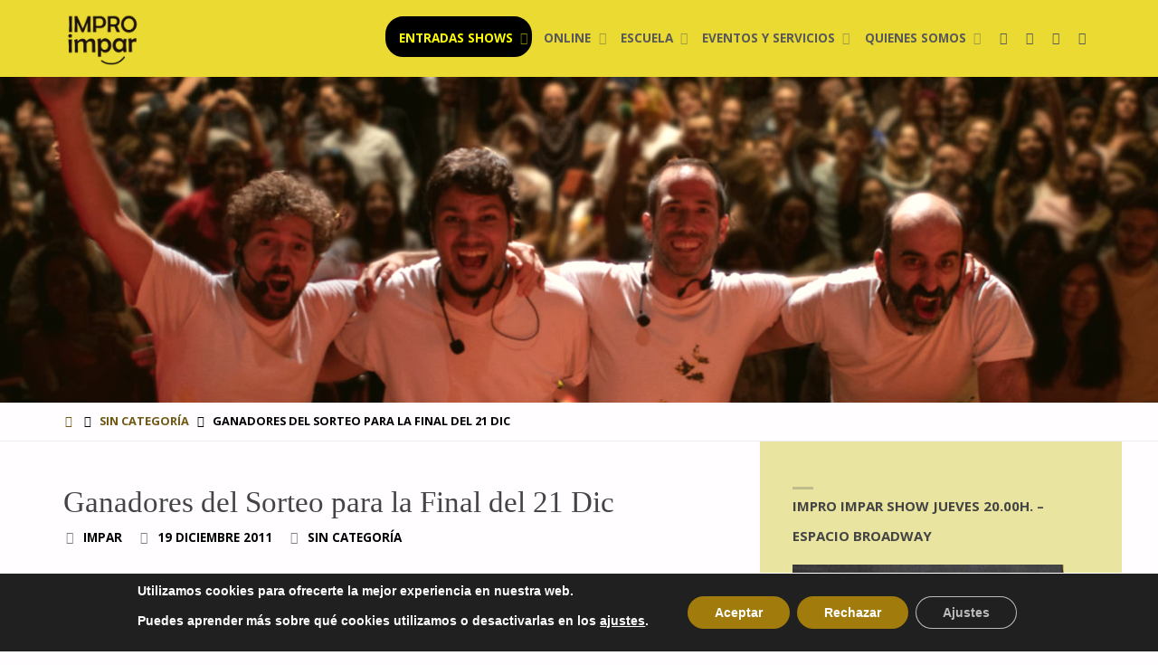

--- FILE ---
content_type: text/html; charset=UTF-8
request_url: http://improimpar.com/blog/2011/12/19/ganadores-del-sorteo-para-la-final-del-21-dic/
body_size: 27261
content:
<!DOCTYPE html><html dir="ltr" lang="es" prefix="og: http://ogp.me/ns# fb: http://ogp.me/ns/fb#"><head><meta name="viewport" content="width=device-width, user-scalable=yes, initial-scale=1.0"><meta http-equiv="X-UA-Compatible" content="IE=edge" /><meta charset="UTF-8"><link rel="profile" href="http://gmpg.org/xfn/11"><link rel="pingback" href="http://improimpar.com/xmlrpc.php"><title>Ganadores del Sorteo para la Final del 21 Dic | Impro Impar</title><meta name="description" content="Mejor que la lotería... Ya tenemos los ganadores del sorteo de entradas para la Final de la III Liga Impro... ¡Ya! que será el próximo Miércoles 21 de Diciembre a las 20:30 en la Sala Triángulo. Os pedimos que propusiérais un reto para nuestros jugadores de ImpAr que tendrán que intentar llevar a cabo durante" /><meta name="robots" content="max-image-preview:large" /><meta name="author" content="impar"/><link rel="canonical" href="http://improimpar.com/blog/2011/12/19/ganadores-del-sorteo-para-la-final-del-21-dic/" /><meta name="generator" content="All in One SEO (AIOSEO) 4.9.3" /> <script type="application/ld+json" class="aioseo-schema">{"@context":"https:\/\/schema.org","@graph":[{"@type":"Article","@id":"http:\/\/improimpar.com\/blog\/2011\/12\/19\/ganadores-del-sorteo-para-la-final-del-21-dic\/#article","name":"Ganadores del Sorteo para la Final del 21 Dic | Impro Impar","headline":"Ganadores del Sorteo para la Final del 21 Dic","author":{"@id":"http:\/\/improimpar.com\/blog\/author\/impar\/#author"},"publisher":{"@id":"http:\/\/improimpar.com\/#organization"},"image":{"@type":"ImageObject","url":"https:\/\/improimpar.com\/wp-content\/uploads\/2011\/12\/images.jpg","@id":"http:\/\/improimpar.com\/blog\/2011\/12\/19\/ganadores-del-sorteo-para-la-final-del-21-dic\/#articleImage","width":263,"height":192},"datePublished":"2011-12-19T23:50:45+02:00","dateModified":"2011-12-20T00:08:54+02:00","inLanguage":"es-ES","mainEntityOfPage":{"@id":"http:\/\/improimpar.com\/blog\/2011\/12\/19\/ganadores-del-sorteo-para-la-final-del-21-dic\/#webpage"},"isPartOf":{"@id":"http:\/\/improimpar.com\/blog\/2011\/12\/19\/ganadores-del-sorteo-para-la-final-del-21-dic\/#webpage"},"articleSection":"Sin categor\u00eda"},{"@type":"BreadcrumbList","@id":"http:\/\/improimpar.com\/blog\/2011\/12\/19\/ganadores-del-sorteo-para-la-final-del-21-dic\/#breadcrumblist","itemListElement":[{"@type":"ListItem","@id":"http:\/\/improimpar.com#listItem","position":1,"name":"Inicio","item":"http:\/\/improimpar.com","nextItem":{"@type":"ListItem","@id":"http:\/\/improimpar.com\/blog\/category\/sin-categoria\/#listItem","name":"Sin categor\u00eda"}},{"@type":"ListItem","@id":"http:\/\/improimpar.com\/blog\/category\/sin-categoria\/#listItem","position":2,"name":"Sin categor\u00eda","item":"http:\/\/improimpar.com\/blog\/category\/sin-categoria\/","nextItem":{"@type":"ListItem","@id":"http:\/\/improimpar.com\/blog\/2011\/12\/19\/ganadores-del-sorteo-para-la-final-del-21-dic\/#listItem","name":"Ganadores del Sorteo para la Final del 21 Dic"},"previousItem":{"@type":"ListItem","@id":"http:\/\/improimpar.com#listItem","name":"Inicio"}},{"@type":"ListItem","@id":"http:\/\/improimpar.com\/blog\/2011\/12\/19\/ganadores-del-sorteo-para-la-final-del-21-dic\/#listItem","position":3,"name":"Ganadores del Sorteo para la Final del 21 Dic","previousItem":{"@type":"ListItem","@id":"http:\/\/improimpar.com\/blog\/category\/sin-categoria\/#listItem","name":"Sin categor\u00eda"}}]},{"@type":"Organization","@id":"http:\/\/improimpar.com\/#organization","name":"Impro Impar","description":"Compa\u00f1\u00eda y Escuela de Improvisaci\u00f3n Teatral de Madrid","url":"http:\/\/improimpar.com\/","logo":{"@type":"ImageObject","url":"https:\/\/improimpar.com\/wp-content\/uploads\/2020\/10\/logo-impar-transparent.png","@id":"http:\/\/improimpar.com\/blog\/2011\/12\/19\/ganadores-del-sorteo-para-la-final-del-21-dic\/#organizationLogo","width":400,"height":319,"caption":"Logo Impro Impar"},"image":{"@id":"http:\/\/improimpar.com\/blog\/2011\/12\/19\/ganadores-del-sorteo-para-la-final-del-21-dic\/#organizationLogo"},"sameAs":["https:\/\/facebook.com\/improimpar","https:\/\/x.com\/improimpar","https:\/\/instagram.com\/improimpar","https:\/\/tiktok.com\/@improimpar","https:\/\/youtube.com\/improimpar","https:\/\/linkedin.com\/in\/improimpar"]},{"@type":"Person","@id":"http:\/\/improimpar.com\/blog\/author\/impar\/#author","url":"http:\/\/improimpar.com\/blog\/author\/impar\/","name":"impar","image":{"@type":"ImageObject","@id":"http:\/\/improimpar.com\/blog\/2011\/12\/19\/ganadores-del-sorteo-para-la-final-del-21-dic\/#authorImage","url":"https:\/\/improimpar.com\/wp-content\/uploads\/2020\/10\/cropped-altoamarillo-scaled-4-150x150.jpg","width":96,"height":96,"caption":"impar"}},{"@type":"WebPage","@id":"http:\/\/improimpar.com\/blog\/2011\/12\/19\/ganadores-del-sorteo-para-la-final-del-21-dic\/#webpage","url":"http:\/\/improimpar.com\/blog\/2011\/12\/19\/ganadores-del-sorteo-para-la-final-del-21-dic\/","name":"Ganadores del Sorteo para la Final del 21 Dic | Impro Impar","description":"Mejor que la loter\u00eda... Ya tenemos los ganadores del sorteo de entradas para la Final de la III Liga Impro... \u00a1Ya! que ser\u00e1 el pr\u00f3ximo Mi\u00e9rcoles 21 de Diciembre a las 20:30 en la Sala Tri\u00e1ngulo. Os pedimos que propusi\u00e9rais un reto para nuestros jugadores de ImpAr que tendr\u00e1n que intentar llevar a cabo durante","inLanguage":"es-ES","isPartOf":{"@id":"http:\/\/improimpar.com\/#website"},"breadcrumb":{"@id":"http:\/\/improimpar.com\/blog\/2011\/12\/19\/ganadores-del-sorteo-para-la-final-del-21-dic\/#breadcrumblist"},"author":{"@id":"http:\/\/improimpar.com\/blog\/author\/impar\/#author"},"creator":{"@id":"http:\/\/improimpar.com\/blog\/author\/impar\/#author"},"datePublished":"2011-12-19T23:50:45+02:00","dateModified":"2011-12-20T00:08:54+02:00"},{"@type":"WebSite","@id":"http:\/\/improimpar.com\/#website","url":"http:\/\/improimpar.com\/","name":"Impro Impar","description":"Compa\u00f1\u00eda y Escuela de Improvisaci\u00f3n Teatral de Madrid","inLanguage":"es-ES","publisher":{"@id":"http:\/\/improimpar.com\/#organization"}}]}</script> <link rel='dns-prefetch' href='//www.googletagmanager.com' /><link rel='dns-prefetch' href='//fonts.googleapis.com' /><link rel="alternate" type="application/rss+xml" title="Impro Impar &raquo; Feed" href="http://improimpar.com/feed/" /><link rel="alternate" type="application/rss+xml" title="Impro Impar &raquo; Feed de los comentarios" href="http://improimpar.com/comments/feed/" /><link rel="alternate" type="application/rss+xml" title="Impro Impar &raquo; Comentario Ganadores del Sorteo para la Final del 21 Dic del feed" href="http://improimpar.com/blog/2011/12/19/ganadores-del-sorteo-para-la-final-del-21-dic/feed/" /><link rel="alternate" title="oEmbed (JSON)" type="application/json+oembed" href="http://improimpar.com/wp-json/oembed/1.0/embed?url=http%3A%2F%2Fimproimpar.com%2Fblog%2F2011%2F12%2F19%2Fganadores-del-sorteo-para-la-final-del-21-dic%2F" /><link rel="alternate" title="oEmbed (XML)" type="text/xml+oembed" href="http://improimpar.com/wp-json/oembed/1.0/embed?url=http%3A%2F%2Fimproimpar.com%2Fblog%2F2011%2F12%2F19%2Fganadores-del-sorteo-para-la-final-del-21-dic%2F&#038;format=xml" /><style id='wp-img-auto-sizes-contain-inline-css' type='text/css'>img:is([sizes=auto i],[sizes^="auto," i]){contain-intrinsic-size:3000px 1500px}
/*# sourceURL=wp-img-auto-sizes-contain-inline-css */</style><link rel='stylesheet' id='sbi_styles-css' href='http://improimpar.com/wp-content/plugins/instagram-feed/css/sbi-styles.min.css?ver=6.10.0' type='text/css' media='all' /><link rel='stylesheet' id='embedpress-css-css' href='http://improimpar.com/wp-content/cache/autoptimize/1/css/autoptimize_single_a1a7048cd18b9a2a58c7e58210687889.css?ver=1769611690' type='text/css' media='all' /><link rel='stylesheet' id='embedpress-blocks-style-css' href='http://improimpar.com/wp-content/cache/autoptimize/1/css/autoptimize_single_017de271e3e116c7287dbcc7a25ec80f.css?ver=1769611690' type='text/css' media='all' /><link rel='stylesheet' id='embedpress-lazy-load-css-css' href='http://improimpar.com/wp-content/cache/autoptimize/1/css/autoptimize_single_084ca654fe4cc7a7de15d2b3fd40a6d6.css?ver=1769611690' type='text/css' media='all' /><style id='wp-emoji-styles-inline-css' type='text/css'>img.wp-smiley, img.emoji {
		display: inline !important;
		border: none !important;
		box-shadow: none !important;
		height: 1em !important;
		width: 1em !important;
		margin: 0 0.07em !important;
		vertical-align: -0.1em !important;
		background: none !important;
		padding: 0 !important;
	}
/*# sourceURL=wp-emoji-styles-inline-css */</style><style id='wp-block-library-inline-css' type='text/css'>:root{--wp-block-synced-color:#7a00df;--wp-block-synced-color--rgb:122,0,223;--wp-bound-block-color:var(--wp-block-synced-color);--wp-editor-canvas-background:#ddd;--wp-admin-theme-color:#007cba;--wp-admin-theme-color--rgb:0,124,186;--wp-admin-theme-color-darker-10:#006ba1;--wp-admin-theme-color-darker-10--rgb:0,107,160.5;--wp-admin-theme-color-darker-20:#005a87;--wp-admin-theme-color-darker-20--rgb:0,90,135;--wp-admin-border-width-focus:2px}@media (min-resolution:192dpi){:root{--wp-admin-border-width-focus:1.5px}}.wp-element-button{cursor:pointer}:root .has-very-light-gray-background-color{background-color:#eee}:root .has-very-dark-gray-background-color{background-color:#313131}:root .has-very-light-gray-color{color:#eee}:root .has-very-dark-gray-color{color:#313131}:root .has-vivid-green-cyan-to-vivid-cyan-blue-gradient-background{background:linear-gradient(135deg,#00d084,#0693e3)}:root .has-purple-crush-gradient-background{background:linear-gradient(135deg,#34e2e4,#4721fb 50%,#ab1dfe)}:root .has-hazy-dawn-gradient-background{background:linear-gradient(135deg,#faaca8,#dad0ec)}:root .has-subdued-olive-gradient-background{background:linear-gradient(135deg,#fafae1,#67a671)}:root .has-atomic-cream-gradient-background{background:linear-gradient(135deg,#fdd79a,#004a59)}:root .has-nightshade-gradient-background{background:linear-gradient(135deg,#330968,#31cdcf)}:root .has-midnight-gradient-background{background:linear-gradient(135deg,#020381,#2874fc)}:root{--wp--preset--font-size--normal:16px;--wp--preset--font-size--huge:42px}.has-regular-font-size{font-size:1em}.has-larger-font-size{font-size:2.625em}.has-normal-font-size{font-size:var(--wp--preset--font-size--normal)}.has-huge-font-size{font-size:var(--wp--preset--font-size--huge)}.has-text-align-center{text-align:center}.has-text-align-left{text-align:left}.has-text-align-right{text-align:right}.has-fit-text{white-space:nowrap!important}#end-resizable-editor-section{display:none}.aligncenter{clear:both}.items-justified-left{justify-content:flex-start}.items-justified-center{justify-content:center}.items-justified-right{justify-content:flex-end}.items-justified-space-between{justify-content:space-between}.screen-reader-text{border:0;clip-path:inset(50%);height:1px;margin:-1px;overflow:hidden;padding:0;position:absolute;width:1px;word-wrap:normal!important}.screen-reader-text:focus{background-color:#ddd;clip-path:none;color:#444;display:block;font-size:1em;height:auto;left:5px;line-height:normal;padding:15px 23px 14px;text-decoration:none;top:5px;width:auto;z-index:100000}html :where(.has-border-color){border-style:solid}html :where([style*=border-top-color]){border-top-style:solid}html :where([style*=border-right-color]){border-right-style:solid}html :where([style*=border-bottom-color]){border-bottom-style:solid}html :where([style*=border-left-color]){border-left-style:solid}html :where([style*=border-width]){border-style:solid}html :where([style*=border-top-width]){border-top-style:solid}html :where([style*=border-right-width]){border-right-style:solid}html :where([style*=border-bottom-width]){border-bottom-style:solid}html :where([style*=border-left-width]){border-left-style:solid}html :where(img[class*=wp-image-]){height:auto;max-width:100%}:where(figure){margin:0 0 1em}html :where(.is-position-sticky){--wp-admin--admin-bar--position-offset:var(--wp-admin--admin-bar--height,0px)}@media screen and (max-width:600px){html :where(.is-position-sticky){--wp-admin--admin-bar--position-offset:0px}}

/*# sourceURL=wp-block-library-inline-css */</style><style id='global-styles-inline-css' type='text/css'>:root{--wp--preset--aspect-ratio--square: 1;--wp--preset--aspect-ratio--4-3: 4/3;--wp--preset--aspect-ratio--3-4: 3/4;--wp--preset--aspect-ratio--3-2: 3/2;--wp--preset--aspect-ratio--2-3: 2/3;--wp--preset--aspect-ratio--16-9: 16/9;--wp--preset--aspect-ratio--9-16: 9/16;--wp--preset--color--black: #000000;--wp--preset--color--cyan-bluish-gray: #abb8c3;--wp--preset--color--white: #ffffff;--wp--preset--color--pale-pink: #f78da7;--wp--preset--color--vivid-red: #cf2e2e;--wp--preset--color--luminous-vivid-orange: #ff6900;--wp--preset--color--luminous-vivid-amber: #fcb900;--wp--preset--color--light-green-cyan: #7bdcb5;--wp--preset--color--vivid-green-cyan: #00d084;--wp--preset--color--pale-cyan-blue: #8ed1fc;--wp--preset--color--vivid-cyan-blue: #0693e3;--wp--preset--color--vivid-purple: #9b51e0;--wp--preset--color--accent-1: #705813;--wp--preset--color--accent-2: #000000;--wp--preset--color--headings: #444;--wp--preset--color--sitetext: #444444;--wp--preset--color--sitebg: #FFFDFF;--wp--preset--gradient--vivid-cyan-blue-to-vivid-purple: linear-gradient(135deg,rgb(6,147,227) 0%,rgb(155,81,224) 100%);--wp--preset--gradient--light-green-cyan-to-vivid-green-cyan: linear-gradient(135deg,rgb(122,220,180) 0%,rgb(0,208,130) 100%);--wp--preset--gradient--luminous-vivid-amber-to-luminous-vivid-orange: linear-gradient(135deg,rgb(252,185,0) 0%,rgb(255,105,0) 100%);--wp--preset--gradient--luminous-vivid-orange-to-vivid-red: linear-gradient(135deg,rgb(255,105,0) 0%,rgb(207,46,46) 100%);--wp--preset--gradient--very-light-gray-to-cyan-bluish-gray: linear-gradient(135deg,rgb(238,238,238) 0%,rgb(169,184,195) 100%);--wp--preset--gradient--cool-to-warm-spectrum: linear-gradient(135deg,rgb(74,234,220) 0%,rgb(151,120,209) 20%,rgb(207,42,186) 40%,rgb(238,44,130) 60%,rgb(251,105,98) 80%,rgb(254,248,76) 100%);--wp--preset--gradient--blush-light-purple: linear-gradient(135deg,rgb(255,206,236) 0%,rgb(152,150,240) 100%);--wp--preset--gradient--blush-bordeaux: linear-gradient(135deg,rgb(254,205,165) 0%,rgb(254,45,45) 50%,rgb(107,0,62) 100%);--wp--preset--gradient--luminous-dusk: linear-gradient(135deg,rgb(255,203,112) 0%,rgb(199,81,192) 50%,rgb(65,88,208) 100%);--wp--preset--gradient--pale-ocean: linear-gradient(135deg,rgb(255,245,203) 0%,rgb(182,227,212) 50%,rgb(51,167,181) 100%);--wp--preset--gradient--electric-grass: linear-gradient(135deg,rgb(202,248,128) 0%,rgb(113,206,126) 100%);--wp--preset--gradient--midnight: linear-gradient(135deg,rgb(2,3,129) 0%,rgb(40,116,252) 100%);--wp--preset--font-size--small: 9px;--wp--preset--font-size--medium: 20px;--wp--preset--font-size--large: 24px;--wp--preset--font-size--x-large: 42px;--wp--preset--font-size--normal: 15px;--wp--preset--font-size--larger: 38px;--wp--preset--spacing--20: 0.44rem;--wp--preset--spacing--30: 0.67rem;--wp--preset--spacing--40: 1rem;--wp--preset--spacing--50: 1.5rem;--wp--preset--spacing--60: 2.25rem;--wp--preset--spacing--70: 3.38rem;--wp--preset--spacing--80: 5.06rem;--wp--preset--shadow--natural: 6px 6px 9px rgba(0, 0, 0, 0.2);--wp--preset--shadow--deep: 12px 12px 50px rgba(0, 0, 0, 0.4);--wp--preset--shadow--sharp: 6px 6px 0px rgba(0, 0, 0, 0.2);--wp--preset--shadow--outlined: 6px 6px 0px -3px rgb(255, 255, 255), 6px 6px rgb(0, 0, 0);--wp--preset--shadow--crisp: 6px 6px 0px rgb(0, 0, 0);}:where(.is-layout-flex){gap: 0.5em;}:where(.is-layout-grid){gap: 0.5em;}body .is-layout-flex{display: flex;}.is-layout-flex{flex-wrap: wrap;align-items: center;}.is-layout-flex > :is(*, div){margin: 0;}body .is-layout-grid{display: grid;}.is-layout-grid > :is(*, div){margin: 0;}:where(.wp-block-columns.is-layout-flex){gap: 2em;}:where(.wp-block-columns.is-layout-grid){gap: 2em;}:where(.wp-block-post-template.is-layout-flex){gap: 1.25em;}:where(.wp-block-post-template.is-layout-grid){gap: 1.25em;}.has-black-color{color: var(--wp--preset--color--black) !important;}.has-cyan-bluish-gray-color{color: var(--wp--preset--color--cyan-bluish-gray) !important;}.has-white-color{color: var(--wp--preset--color--white) !important;}.has-pale-pink-color{color: var(--wp--preset--color--pale-pink) !important;}.has-vivid-red-color{color: var(--wp--preset--color--vivid-red) !important;}.has-luminous-vivid-orange-color{color: var(--wp--preset--color--luminous-vivid-orange) !important;}.has-luminous-vivid-amber-color{color: var(--wp--preset--color--luminous-vivid-amber) !important;}.has-light-green-cyan-color{color: var(--wp--preset--color--light-green-cyan) !important;}.has-vivid-green-cyan-color{color: var(--wp--preset--color--vivid-green-cyan) !important;}.has-pale-cyan-blue-color{color: var(--wp--preset--color--pale-cyan-blue) !important;}.has-vivid-cyan-blue-color{color: var(--wp--preset--color--vivid-cyan-blue) !important;}.has-vivid-purple-color{color: var(--wp--preset--color--vivid-purple) !important;}.has-black-background-color{background-color: var(--wp--preset--color--black) !important;}.has-cyan-bluish-gray-background-color{background-color: var(--wp--preset--color--cyan-bluish-gray) !important;}.has-white-background-color{background-color: var(--wp--preset--color--white) !important;}.has-pale-pink-background-color{background-color: var(--wp--preset--color--pale-pink) !important;}.has-vivid-red-background-color{background-color: var(--wp--preset--color--vivid-red) !important;}.has-luminous-vivid-orange-background-color{background-color: var(--wp--preset--color--luminous-vivid-orange) !important;}.has-luminous-vivid-amber-background-color{background-color: var(--wp--preset--color--luminous-vivid-amber) !important;}.has-light-green-cyan-background-color{background-color: var(--wp--preset--color--light-green-cyan) !important;}.has-vivid-green-cyan-background-color{background-color: var(--wp--preset--color--vivid-green-cyan) !important;}.has-pale-cyan-blue-background-color{background-color: var(--wp--preset--color--pale-cyan-blue) !important;}.has-vivid-cyan-blue-background-color{background-color: var(--wp--preset--color--vivid-cyan-blue) !important;}.has-vivid-purple-background-color{background-color: var(--wp--preset--color--vivid-purple) !important;}.has-black-border-color{border-color: var(--wp--preset--color--black) !important;}.has-cyan-bluish-gray-border-color{border-color: var(--wp--preset--color--cyan-bluish-gray) !important;}.has-white-border-color{border-color: var(--wp--preset--color--white) !important;}.has-pale-pink-border-color{border-color: var(--wp--preset--color--pale-pink) !important;}.has-vivid-red-border-color{border-color: var(--wp--preset--color--vivid-red) !important;}.has-luminous-vivid-orange-border-color{border-color: var(--wp--preset--color--luminous-vivid-orange) !important;}.has-luminous-vivid-amber-border-color{border-color: var(--wp--preset--color--luminous-vivid-amber) !important;}.has-light-green-cyan-border-color{border-color: var(--wp--preset--color--light-green-cyan) !important;}.has-vivid-green-cyan-border-color{border-color: var(--wp--preset--color--vivid-green-cyan) !important;}.has-pale-cyan-blue-border-color{border-color: var(--wp--preset--color--pale-cyan-blue) !important;}.has-vivid-cyan-blue-border-color{border-color: var(--wp--preset--color--vivid-cyan-blue) !important;}.has-vivid-purple-border-color{border-color: var(--wp--preset--color--vivid-purple) !important;}.has-vivid-cyan-blue-to-vivid-purple-gradient-background{background: var(--wp--preset--gradient--vivid-cyan-blue-to-vivid-purple) !important;}.has-light-green-cyan-to-vivid-green-cyan-gradient-background{background: var(--wp--preset--gradient--light-green-cyan-to-vivid-green-cyan) !important;}.has-luminous-vivid-amber-to-luminous-vivid-orange-gradient-background{background: var(--wp--preset--gradient--luminous-vivid-amber-to-luminous-vivid-orange) !important;}.has-luminous-vivid-orange-to-vivid-red-gradient-background{background: var(--wp--preset--gradient--luminous-vivid-orange-to-vivid-red) !important;}.has-very-light-gray-to-cyan-bluish-gray-gradient-background{background: var(--wp--preset--gradient--very-light-gray-to-cyan-bluish-gray) !important;}.has-cool-to-warm-spectrum-gradient-background{background: var(--wp--preset--gradient--cool-to-warm-spectrum) !important;}.has-blush-light-purple-gradient-background{background: var(--wp--preset--gradient--blush-light-purple) !important;}.has-blush-bordeaux-gradient-background{background: var(--wp--preset--gradient--blush-bordeaux) !important;}.has-luminous-dusk-gradient-background{background: var(--wp--preset--gradient--luminous-dusk) !important;}.has-pale-ocean-gradient-background{background: var(--wp--preset--gradient--pale-ocean) !important;}.has-electric-grass-gradient-background{background: var(--wp--preset--gradient--electric-grass) !important;}.has-midnight-gradient-background{background: var(--wp--preset--gradient--midnight) !important;}.has-small-font-size{font-size: var(--wp--preset--font-size--small) !important;}.has-medium-font-size{font-size: var(--wp--preset--font-size--medium) !important;}.has-large-font-size{font-size: var(--wp--preset--font-size--large) !important;}.has-x-large-font-size{font-size: var(--wp--preset--font-size--x-large) !important;}
/*# sourceURL=global-styles-inline-css */</style><style id='classic-theme-styles-inline-css' type='text/css'>/*! This file is auto-generated */
.wp-block-button__link{color:#fff;background-color:#32373c;border-radius:9999px;box-shadow:none;text-decoration:none;padding:calc(.667em + 2px) calc(1.333em + 2px);font-size:1.125em}.wp-block-file__button{background:#32373c;color:#fff;text-decoration:none}
/*# sourceURL=/wp-includes/css/classic-themes.min.css */</style><link rel='stylesheet' id='contact-form-7-css' href='http://improimpar.com/wp-content/cache/autoptimize/1/css/autoptimize_single_64ac31699f5326cb3c76122498b76f66.css?ver=6.1.4' type='text/css' media='all' /><link rel='stylesheet' id='wpos-slick-style-css' href='http://improimpar.com/wp-content/cache/autoptimize/1/css/autoptimize_single_144b2dcf82ceefaa126082688c60dd15.css?ver=3.8.7' type='text/css' media='all' /><link rel='stylesheet' id='wpls-public-style-css' href='http://improimpar.com/wp-content/cache/autoptimize/1/css/autoptimize_single_4c8f7e028524f26f6a803d4028e63e70.css?ver=3.8.7' type='text/css' media='all' /><link rel='stylesheet' id='improimpar-septera-css' href='http://improimpar.com/wp-content/cache/autoptimize/1/css/autoptimize_single_929f8f0d3b6ba5f9e1edc3a6d1c096fc.css?ver=202212291620' type='text/css' media='all' /><link rel='stylesheet' id='septera-themefonts-css' href='http://improimpar.com/wp-content/cache/autoptimize/1/css/autoptimize_single_b04eea9b58110f8c5d5e6b5b1186f357.css?ver=1.5.1.1' type='text/css' media='all' /><link rel='stylesheet' id='septera-googlefonts-css' href='//fonts.googleapis.com/css?family=Open+Sans%3A%7COpen+Sans%3A100%2C200%2C300%2C400%2C500%2C600%2C700%2C800%2C900%7COpen+Sans%3A700%7COpen+Sans%3A400&#038;ver=1.5.1.1' type='text/css' media='all' /><link rel='stylesheet' id='septera-main-css' href='http://improimpar.com/wp-content/cache/autoptimize/1/css/autoptimize_single_929f8f0d3b6ba5f9e1edc3a6d1c096fc.css?ver=1.5.1.1' type='text/css' media='all' /><style id='septera-main-inline-css' type='text/css'>body:not(.septera-landing-page) #container, #site-header-main-inside, #colophon-inside, #footer-inside, #breadcrumbs-container-inside { margin: 0 auto; max-width: 1200px; } #site-header-main { left: 0; right: 0; } #primary { width: 300px; } #secondary { width: 400px; } #container.one-column .main { width: 100%; } #container.two-columns-right #secondary { float: right; } #container.two-columns-right .main, .two-columns-right #breadcrumbs { width: calc( 100% - 400px ); float: left; } #container.two-columns-left #primary { float: left; } #container.two-columns-left .main, .two-columns-left #breadcrumbs { width: calc( 100% - 300px ); float: right; } #container.three-columns-right #primary, #container.three-columns-left #primary, #container.three-columns-sided #primary { float: left; } #container.three-columns-right #secondary, #container.three-columns-left #secondary, #container.three-columns-sided #secondary { float: left; } #container.three-columns-right #primary, #container.three-columns-left #secondary { margin-left: 0%; margin-right: 0%; } #container.three-columns-right .main, .three-columns-right #breadcrumbs { width: calc( 100% - 700px ); float: left; } #container.three-columns-left .main, .three-columns-left #breadcrumbs { width: calc( 100% - 700px ); float: right; } #container.three-columns-sided #secondary { float: right; } #container.three-columns-sided .main, .three-columns-sided #breadcrumbs { width: calc( 100% - 700px ); float: right; } .three-columns-sided #breadcrumbs { margin: 0 calc( 0% + 400px ) 0 -1920px; } #site-text { clip: rect(1px, 1px, 1px, 1px); height: 1px; overflow: hidden; position: absolute !important; width: 1px; word-wrap: normal !important; } html { font-family: Open Sans; font-size: 15px; font-weight: 400; line-height: 1.8; } #site-title { font-family: Open Sans; font-size: 120%; font-weight: 700; } #access ul li a { font-family: Open Sans; font-size: 90%; font-weight: 700; } .widget-title { font-family: Open Sans; font-size: 100%; font-weight: 700; } .widget-container { font-family: Open Sans; font-size: 100%; font-weight: 400; } .entry-title, #reply-title { font-family: Open Sans; font-size: 220%; font-weight: 400; } .entry-title.singular-title { font-size: 220%; } .content-masonry .entry-title { font-size: 136.4%; } h1 { font-size: 2.3em; } h2 { font-size: 2em; } h3 { font-size: 1.7em; } h4 { font-size: 1.4em; } h5 { font-size: 1.1em; } h6 { font-size: 0.8em; } h1, h2, h3, h4, h5, h6 { font-family: Open Sans; font-weight: 700; } body { color: #444444; background-color: #FFFDFF; } @media (min-width: 1152px) { .septera-over-menu #site-title a, .septera-over-menu #access > div > ul > li, .septera-over-menu #access > div > ul > li > a, .septera-over-menu #sheader.socials a::before { color: #FFF; } .septera-landing-page.septera-over-menu #site-title a, .septera-landing-page.septera-over-menu #access > div > ul > li, .septera-landing-page.septera-over-menu #access > div > ul > li > a, .septera-landing-page.septera-over-menu #sheader.socials a::before { color: #FFF; } } .lp-staticslider .staticslider-caption-title, .seriousslider.seriousslider-theme .seriousslider-caption-title, .lp-staticslider .staticslider-caption-text, .seriousslider.seriousslider-theme .seriousslider-caption-text, .lp-staticslider .staticslider-caption-text a { color: #FFF; } #site-header-main, #access ul ul, .menu-search-animated .searchform input[type="search"], #access::after, .septera-over-menu .header-fixed#site-header-main, .septera-over-menu .header-fixed#site-header-main #access:after { background-color: #eada32; } .septera-over-menu .header-fixed#site-header-main #site-title a { color: #705813; } #access > div > ul > li, #access > div > ul > li > a, .septera-over-menu .header-fixed#site-header-main #access > div > ul > li:not([class*='current']), .septera-over-menu .header-fixed#site-header-main #access > div > ul > li:not([class*='current']) > a, .septera-over-menu .header-fixed#site-header-main #sheader.socials a::before, #sheader.socials a::before, #mobile-menu { color: #595959; } #access ul.sub-menu li a, #access ul.children li a { color: #636363; } #access ul.sub-menu li a, #access ul.children li a { background-color: #FFF; } #access > div > ul > li a:hover, #access > div > ul > li:hover, .septera-over-menu .header-fixed#site-header-main #access > div > ul > li > a:hover, .septera-over-menu .header-fixed#site-header-main #access > div > ul > li:hover, .septera-over-menu .header-fixed#site-header-main #sheader.socials a:hover::before, #sheader.socials a:hover::before { color: #705813; } #access > div > ul > li.current_page_item > a, #access > div > ul > li.current-menu-item > a, #access > div > ul > li.current_page_ancestor > a, #access > div > ul > li.current-menu-ancestor > a, #access .sub-menu, #access .children, .septera-over-menu .header-fixed#site-header-main #access > div > ul > li > a { color: #000000; } #access ul.children > li.current_page_item > a, #access ul.sub-menu > li.current-menu-item > a, #access ul.children > li.current_page_ancestor > a, #access ul.sub-menu > li.current-menu-ancestor > a { color: #000000; } .searchform .searchsubmit { color: #444444; } .searchform:hover input[type="search"], .searchform input[type="search"]:focus { border-color: #705813; } body:not(.septera-landing-page) .main, #lp-posts, #lp-page, .searchform { background-color: #FFFDFF; } .pagination span, .pagination a { background-color: #f3f1f3; } #breadcrumbs-container { border-bottom-color: #eeecee; background-color: #fffdff; } #primary { background-color: #dd9933; } #secondary { background-color: #eae4a1; } #colophon, #footer { background-color: #2e3038; color: #AAA; } .entry-title a:active, .entry-title a:hover { color: #705813; } span.entry-format { color: #705813; } .format-aside { border-top-color: #FFFDFF; } article.hentry .post-thumbnail-container { background-color: rgba(68,68,68,0.15); } article.hentry .post-thumbnail-container a::after { background-color: #705813; } .entry-content blockquote::before, .entry-content blockquote::after { color: rgba(68,68,68,0.2); } .entry-content h1, .entry-content h2, .entry-content h3, .entry-content h4, .lp-text-content h1, .lp-text-content h2, .lp-text-content h3, .lp-text-content h4, .entry-title { color: #444; } a { color: #705813; } a:hover, .entry-meta span a:hover, .comments-link a:hover { color: #000000; } .entry-meta span.comments-link { top: 0.68em;} .continue-reading-link { color: #705813; background-color: #f5f3f5} .continue-reading-link:hover { color: #000000; } .socials a:before { color: #705813; } .socials a:hover:before { color: #000000; } .septera-normalizedtags #content .tagcloud a { color: #FFFDFF; background-color: #705813; } .septera-normalizedtags #content .tagcloud a:hover { background-color: #000000; } #toTop { background-color: rgba(230,228,230,0.8); color: #705813; } #toTop:hover { background-color: #705813; color: #FFFDFF; } .entry-meta .icon-metas:before { color: #000000; } .septera-caption-one .main .wp-caption .wp-caption-text { border-bottom-color: #eeecee; } .septera-caption-two .main .wp-caption .wp-caption-text { background-color: #f5f3f5; } .septera-image-one .entry-content img[class*="align"], .septera-image-one .entry-summary img[class*="align"], .septera-image-two .entry-content img[class*='align'], .septera-image-two .entry-summary img[class*='align'] { border-color: #eeecee; } .septera-image-five .entry-content img[class*='align'], .septera-image-five .entry-summary img[class*='align'] { border-color: #705813; } /* diffs */ span.edit-link a.post-edit-link, span.edit-link a.post-edit-link:hover, span.edit-link .icon-edit:before { color: #898989; } .searchform { border-color: #ebe9eb; } .entry-meta span, .entry-meta a, .entry-utility span, .entry-utility a, .entry-meta time, #breadcrumbs-nav, .footermenu ul li span.sep { color: #000000; } .entry-meta span.entry-sticky { background-color: #000000; color: #FFFDFF; } #footer-separator { background: #3d3f47; } #commentform { max-width:650px;} code, #nav-below .nav-previous a:before, #nav-below .nav-next a:before { background-color: #eeecee; } pre, .page-link > span, .comment-author, .commentlist .comment-body, .commentlist .pingback { border-color: #eeecee; } .page-header.pad-container, #author-info { background-color: #f5f3f5; } .comment-meta a { color: #000000; } .commentlist .reply a { color: #000000; } select, input[type], textarea { color: #444444; border-color: #f0eef0; } input[type]:hover, textarea:hover, select:hover, input[type]:focus, textarea:focus, select:focus { background: #f0eef0; } button, input[type="button"], input[type="submit"], input[type="reset"] { background-color: #705813; color: #FFFDFF; } button:hover, input[type="button"]:hover, input[type="submit"]:hover, input[type="reset"]:hover { background-color: #000000; } hr { background-color: #f0eef0; } /* gutenberg */ .wp-block-image.alignwide { margin-left: calc( ( 0% + 2.5em ) * -1 ); margin-right: calc( ( 0% + 2.5em ) * -1 ); } .wp-block-image.alignwide img { width: calc( 100% + 5em ); max-width: calc( 100% + 5em ); } .has-accent-1-color, .has-accent-1-color:hover { color: #705813; } .has-accent-2-color, .has-accent-2-color:hover { color: #000000; } .has-headings-color, .has-headings-color:hover { color: #444; } .has-sitetext-color, .has-sitetext-color:hover { color: #444444; } .has-sitebg-color, .has-sitebg-color:hover { color: #FFFDFF; } .has-accent-1-background-color { background-color: #705813; } .has-accent-2-background-color { background-color: #000000; } .has-headings-background-color { background-color: #444; } .has-sitetext-background-color { background-color: #444444; } .has-sitebg-background-color { background-color: #FFFDFF; } .has-small-font-size { font-size: 9px; } .has-regular-font-size { font-size: 15px; } .has-large-font-size { font-size: 24px; } .has-larger-font-size { font-size: 38px; } .has-huge-font-size { font-size: 38px; } /* woocommerce */ .woocommerce-page #respond input#submit.alt, .woocommerce a.button.alt, .woocommerce-page button.button.alt, .woocommerce input.button.alt, .woocommerce #respond input#submit, .woocommerce a.button, .woocommerce button.button, .woocommerce input.button { background-color: #705813; color: #FFFDFF; line-height: 1.8; } .woocommerce #respond input#submit:hover, .woocommerce a.button:hover, .woocommerce button.button:hover, .woocommerce input.button:hover { background-color: #927a35; color: #FFFDFF;} .woocommerce-page #respond input#submit.alt, .woocommerce a.button.alt, .woocommerce-page button.button.alt, .woocommerce input.button.alt { background-color: #000000; color: #FFFDFF; line-height: 1.8; } .woocommerce-page #respond input#submit.alt:hover, .woocommerce a.button.alt:hover, .woocommerce-page button.button.alt:hover, .woocommerce input.button.alt:hover { background-color: #000000; color: #FFFDFF;} .woocommerce div.product .woocommerce-tabs ul.tabs li.active { border-bottom-color: #FFFDFF; } .woocommerce #respond input#submit.alt.disabled, .woocommerce #respond input#submit.alt.disabled:hover, .woocommerce #respond input#submit.alt:disabled, .woocommerce #respond input#submit.alt:disabled:hover, .woocommerce #respond input#submit.alt[disabled]:disabled, .woocommerce #respond input#submit.alt[disabled]:disabled:hover, .woocommerce a.button.alt.disabled, .woocommerce a.button.alt.disabled:hover, .woocommerce a.button.alt:disabled, .woocommerce a.button.alt:disabled:hover, .woocommerce a.button.alt[disabled]:disabled, .woocommerce a.button.alt[disabled]:disabled:hover, .woocommerce button.button.alt.disabled, .woocommerce button.button.alt.disabled:hover, .woocommerce button.button.alt:disabled, .woocommerce button.button.alt:disabled:hover, .woocommerce button.button.alt[disabled]:disabled, .woocommerce button.button.alt[disabled]:disabled:hover, .woocommerce input.button.alt.disabled, .woocommerce input.button.alt.disabled:hover, .woocommerce input.button.alt:disabled, .woocommerce input.button.alt:disabled:hover, .woocommerce input.button.alt[disabled]:disabled, .woocommerce input.button.alt[disabled]:disabled:hover { background-color: #000000; } .woocommerce ul.products li.product .price, .woocommerce div.product p.price, .woocommerce div.product span.price { color: #121212 } #add_payment_method #payment, .woocommerce-cart #payment, .woocommerce-checkout #payment { background: #f5f3f5; } .woocommerce .main .page-title { /*font-size: -0.274em;*/ } /* mobile menu */ nav#mobile-menu { background-color: #eada32; } #mobile-menu .mobile-arrow { color: #444444; } .main .entry-content, .main .entry-summary { text-align: inherit; } .main p, .main ul, .main ol, .main dd, .main pre, .main hr { margin-bottom: 1em; } .main p { text-indent: 0em; } .main a.post-featured-image { background-position: center center; } #header-widget-area { width: 25%; left: calc(50% - 25% / 2); } .septera-stripped-table .main thead th, .septera-bordered-table .main thead th, .septera-stripped-table .main td, .septera-stripped-table .main th, .septera-bordered-table .main th, .septera-bordered-table .main td { border-color: #e9e7e9; } .septera-clean-table .main th, .septera-stripped-table .main tr:nth-child(even) td, .septera-stripped-table .main tr:nth-child(even) th { background-color: #f6f4f6; } article.hentry .article-inner, #content-masonry article.hentry .article-inner { padding: 0%; } #site-header-main { height:85px; } #access .menu-search-animated .searchform { top: 87px; } .menu-search-animated, #sheader, .identity, #nav-toggle { height:85px; line-height:85px; } #access div > ul > li > a { line-height:85px; } #branding { height:85px; } #header-widget-area { top:95px; } .septera-responsive-headerimage #masthead #header-image-main-inside { max-height: 360px; } .septera-cropped-headerimage #masthead div.header-image { height: 360px; } #site-text { display: none; } #masthead #site-header-main { position: fixed; } .septera-fixed-menu #header-image-main { margin-top: 85px; } .lp-staticslider .staticslider-caption-text a { border-color: #FFF; } .lp-staticslider .staticslider-caption, .seriousslider.seriousslider-theme .seriousslider-caption, .septera-landing-page .lp-blocks-inside, .septera-landing-page .lp-boxes-inside, .septera-landing-page .lp-text-inside, .septera-landing-page .lp-posts-inside, .septera-landing-page .lp-page-inside, .septera-landing-page .lp-section-header, .septera-landing-page .content-widget { max-width: 1200px; } .septera-landing-page .content-widget { margin: 0 auto; } .seriousslider-theme .seriousslider-caption-buttons a:nth-child(2n+1), a.staticslider-button:nth-child(2n+1) { color: #444444; border-color: #FFFDFF; background-color: #FFFDFF; } .seriousslider-theme .seriousslider-caption-buttons a:nth-child(2n+1):hover, a.staticslider-button:nth-child(2n+1):hover { color: #FFFDFF; } .seriousslider-theme .seriousslider-caption-buttons a:nth-child(2n), a.staticslider-button:nth-child(2n) { border-color: #FFFDFF; color: #FFFDFF; } .seriousslider-theme .seriousslider-caption-buttons a:nth-child(2n):hover, .staticslider-button:nth-child(2n):hover { color: #444444; background-color: #FFFDFF; } .lp-staticslider::before, .lp-dynamic-slider .item > a::before, #header-image-main::before { background-color: #eada32; } .lp-staticslider::before, .lp-dynamic-slider .item > a::before, #header-image-main::before { z-index: 2; } .lp-staticslider-image, .header-image, .seriousslider .item-image { -webkit-filter: grayscale(5%) brightness(110%); filter: grayscale(5%) brightness(110%); } @-webkit-keyframes animation-slider-overlay { to { opacity: 0.05; } } @keyframes animation-slider-overlay { to { opacity: 0.05; } } .lp-dynamic-slider .item > a::before { opacity: 0.05; } .lp-blocks { background-color: #FFFFFF; } .lp-boxes { background-color: #eae9e1; } .lp-text { background-color: #F8F8F8; } .staticslider-caption-container, .lp-dynamic-slider { background-color: #0f0f0f; } .lp-block > i::before { color: #705813; } .lp-block:hover i::before { color: #000000; } .lp-block i::after { background-color: #705813; } .lp-blocks .lp-block:hover .lp-block-title { color: #705813; } .lp-blocks .lp-block:hover i::after { background-color: #000000; } .lp-block-text, .lp-boxes-static .lp-box-text, .lp-section-desc { color: #1c1c1c; } .lp-boxes .lp-box .lp-box-image { height: 230px; } .lp-boxes.lp-boxes-animated .lp-box:hover .lp-box-text { max-height: 130px; } .lp-boxes .lp-box .lp-box-image { height: 230px; } .lp-boxes.lp-boxes-animated .lp-box:hover .lp-box-text { max-height: 130px; } .lp-boxes-animated .lp-box-readmore:hover { color: #705813; opacity: .7; } .lp-boxes-static .lp-box-overlay { background-color: rgba(112,88,19, 0.9); } #cryout_ajax_more_trigger { background-color: #705813; color: #FFFDFF;} .lpbox-rnd1 { background-color: #c8c6c8; } .lpbox-rnd2 { background-color: #c3c1c3; } .lpbox-rnd3 { background-color: #bebcbe; } .lpbox-rnd4 { background-color: #b9b7b9; } .lpbox-rnd5 { background-color: #b4b2b4; } .lpbox-rnd6 { background-color: #afadaf; } .lpbox-rnd7 { background-color: #aaa8aa; } .lpbox-rnd8 { background-color: #a5a3a5; } 
/*# sourceURL=septera-main-inline-css */</style><link rel='stylesheet' id='cryout-serious-slider-style-css' href='http://improimpar.com/wp-content/cache/autoptimize/1/css/autoptimize_single_e0518a5a4fb83036ade71717f642acd7.css?ver=1.2.7' type='text/css' media='all' /><link rel='stylesheet' id='heateor_sss_frontend_css-css' href='http://improimpar.com/wp-content/cache/autoptimize/1/css/autoptimize_single_ba4cc2135d79faefe28d070ad9d25a43.css?ver=3.3.79' type='text/css' media='all' /><style id='heateor_sss_frontend_css-inline-css' type='text/css'>.heateor_sss_button_instagram span.heateor_sss_svg,a.heateor_sss_instagram span.heateor_sss_svg{background:radial-gradient(circle at 30% 107%,#fdf497 0,#fdf497 5%,#fd5949 45%,#d6249f 60%,#285aeb 90%)}.heateor_sss_horizontal_sharing .heateor_sss_svg,.heateor_sss_standard_follow_icons_container .heateor_sss_svg{color:#fff;border-width:0px;border-style:solid;border-color:transparent}.heateor_sss_horizontal_sharing .heateorSssTCBackground{color:#666}.heateor_sss_horizontal_sharing span.heateor_sss_svg:hover,.heateor_sss_standard_follow_icons_container span.heateor_sss_svg:hover{border-color:transparent;}.heateor_sss_vertical_sharing span.heateor_sss_svg,.heateor_sss_floating_follow_icons_container span.heateor_sss_svg{color:#fff;border-width:0px;border-style:solid;border-color:transparent;}.heateor_sss_vertical_sharing .heateorSssTCBackground{color:#666;}.heateor_sss_vertical_sharing span.heateor_sss_svg:hover,.heateor_sss_floating_follow_icons_container span.heateor_sss_svg:hover{border-color:transparent;}@media screen and (max-width:783px) {.heateor_sss_vertical_sharing{display:none!important}}
/*# sourceURL=heateor_sss_frontend_css-inline-css */</style><link rel='stylesheet' id='moove_gdpr_frontend-css' href='http://improimpar.com/wp-content/cache/autoptimize/1/css/autoptimize_single_fa720c8532a35a9ee87600b97339b760.css?ver=5.0.10' type='text/css' media='all' /><style id='moove_gdpr_frontend-inline-css' type='text/css'>#moove_gdpr_cookie_modal,#moove_gdpr_cookie_info_bar,.gdpr_cookie_settings_shortcode_content{font-family:&#039;Nunito&#039;,sans-serif}#moove_gdpr_save_popup_settings_button{background-color:#373737;color:#fff}#moove_gdpr_save_popup_settings_button:hover{background-color:#000}#moove_gdpr_cookie_info_bar .moove-gdpr-info-bar-container .moove-gdpr-info-bar-content a.mgbutton,#moove_gdpr_cookie_info_bar .moove-gdpr-info-bar-container .moove-gdpr-info-bar-content button.mgbutton{background-color:#a17b0c}#moove_gdpr_cookie_modal .moove-gdpr-modal-content .moove-gdpr-modal-footer-content .moove-gdpr-button-holder a.mgbutton,#moove_gdpr_cookie_modal .moove-gdpr-modal-content .moove-gdpr-modal-footer-content .moove-gdpr-button-holder button.mgbutton,.gdpr_cookie_settings_shortcode_content .gdpr-shr-button.button-green{background-color:#a17b0c;border-color:#a17b0c}#moove_gdpr_cookie_modal .moove-gdpr-modal-content .moove-gdpr-modal-footer-content .moove-gdpr-button-holder a.mgbutton:hover,#moove_gdpr_cookie_modal .moove-gdpr-modal-content .moove-gdpr-modal-footer-content .moove-gdpr-button-holder button.mgbutton:hover,.gdpr_cookie_settings_shortcode_content .gdpr-shr-button.button-green:hover{background-color:#fff;color:#a17b0c}#moove_gdpr_cookie_modal .moove-gdpr-modal-content .moove-gdpr-modal-close i,#moove_gdpr_cookie_modal .moove-gdpr-modal-content .moove-gdpr-modal-close span.gdpr-icon{background-color:#a17b0c;border:1px solid #a17b0c}#moove_gdpr_cookie_info_bar span.moove-gdpr-infobar-allow-all.focus-g,#moove_gdpr_cookie_info_bar span.moove-gdpr-infobar-allow-all:focus,#moove_gdpr_cookie_info_bar button.moove-gdpr-infobar-allow-all.focus-g,#moove_gdpr_cookie_info_bar button.moove-gdpr-infobar-allow-all:focus,#moove_gdpr_cookie_info_bar span.moove-gdpr-infobar-reject-btn.focus-g,#moove_gdpr_cookie_info_bar span.moove-gdpr-infobar-reject-btn:focus,#moove_gdpr_cookie_info_bar button.moove-gdpr-infobar-reject-btn.focus-g,#moove_gdpr_cookie_info_bar button.moove-gdpr-infobar-reject-btn:focus,#moove_gdpr_cookie_info_bar span.change-settings-button.focus-g,#moove_gdpr_cookie_info_bar span.change-settings-button:focus,#moove_gdpr_cookie_info_bar button.change-settings-button.focus-g,#moove_gdpr_cookie_info_bar button.change-settings-button:focus{-webkit-box-shadow:0 0 1px 3px #a17b0c;-moz-box-shadow:0 0 1px 3px #a17b0c;box-shadow:0 0 1px 3px #a17b0c}#moove_gdpr_cookie_modal .moove-gdpr-modal-content .moove-gdpr-modal-close i:hover,#moove_gdpr_cookie_modal .moove-gdpr-modal-content .moove-gdpr-modal-close span.gdpr-icon:hover,#moove_gdpr_cookie_info_bar span[data-href]>u.change-settings-button{color:#a17b0c}#moove_gdpr_cookie_modal .moove-gdpr-modal-content .moove-gdpr-modal-left-content #moove-gdpr-menu li.menu-item-selected a span.gdpr-icon,#moove_gdpr_cookie_modal .moove-gdpr-modal-content .moove-gdpr-modal-left-content #moove-gdpr-menu li.menu-item-selected button span.gdpr-icon{color:inherit}#moove_gdpr_cookie_modal .moove-gdpr-modal-content .moove-gdpr-modal-left-content #moove-gdpr-menu li a span.gdpr-icon,#moove_gdpr_cookie_modal .moove-gdpr-modal-content .moove-gdpr-modal-left-content #moove-gdpr-menu li button span.gdpr-icon{color:inherit}#moove_gdpr_cookie_modal .gdpr-acc-link{line-height:0;font-size:0;color:transparent;position:absolute}#moove_gdpr_cookie_modal .moove-gdpr-modal-content .moove-gdpr-modal-close:hover i,#moove_gdpr_cookie_modal .moove-gdpr-modal-content .moove-gdpr-modal-left-content #moove-gdpr-menu li a,#moove_gdpr_cookie_modal .moove-gdpr-modal-content .moove-gdpr-modal-left-content #moove-gdpr-menu li button,#moove_gdpr_cookie_modal .moove-gdpr-modal-content .moove-gdpr-modal-left-content #moove-gdpr-menu li button i,#moove_gdpr_cookie_modal .moove-gdpr-modal-content .moove-gdpr-modal-left-content #moove-gdpr-menu li a i,#moove_gdpr_cookie_modal .moove-gdpr-modal-content .moove-gdpr-tab-main .moove-gdpr-tab-main-content a:hover,#moove_gdpr_cookie_info_bar.moove-gdpr-dark-scheme .moove-gdpr-info-bar-container .moove-gdpr-info-bar-content a.mgbutton:hover,#moove_gdpr_cookie_info_bar.moove-gdpr-dark-scheme .moove-gdpr-info-bar-container .moove-gdpr-info-bar-content button.mgbutton:hover,#moove_gdpr_cookie_info_bar.moove-gdpr-dark-scheme .moove-gdpr-info-bar-container .moove-gdpr-info-bar-content a:hover,#moove_gdpr_cookie_info_bar.moove-gdpr-dark-scheme .moove-gdpr-info-bar-container .moove-gdpr-info-bar-content button:hover,#moove_gdpr_cookie_info_bar.moove-gdpr-dark-scheme .moove-gdpr-info-bar-container .moove-gdpr-info-bar-content span.change-settings-button:hover,#moove_gdpr_cookie_info_bar.moove-gdpr-dark-scheme .moove-gdpr-info-bar-container .moove-gdpr-info-bar-content button.change-settings-button:hover,#moove_gdpr_cookie_info_bar.moove-gdpr-dark-scheme .moove-gdpr-info-bar-container .moove-gdpr-info-bar-content u.change-settings-button:hover,#moove_gdpr_cookie_info_bar span[data-href]>u.change-settings-button,#moove_gdpr_cookie_info_bar.moove-gdpr-dark-scheme .moove-gdpr-info-bar-container .moove-gdpr-info-bar-content a.mgbutton.focus-g,#moove_gdpr_cookie_info_bar.moove-gdpr-dark-scheme .moove-gdpr-info-bar-container .moove-gdpr-info-bar-content button.mgbutton.focus-g,#moove_gdpr_cookie_info_bar.moove-gdpr-dark-scheme .moove-gdpr-info-bar-container .moove-gdpr-info-bar-content a.focus-g,#moove_gdpr_cookie_info_bar.moove-gdpr-dark-scheme .moove-gdpr-info-bar-container .moove-gdpr-info-bar-content button.focus-g,#moove_gdpr_cookie_info_bar.moove-gdpr-dark-scheme .moove-gdpr-info-bar-container .moove-gdpr-info-bar-content a.mgbutton:focus,#moove_gdpr_cookie_info_bar.moove-gdpr-dark-scheme .moove-gdpr-info-bar-container .moove-gdpr-info-bar-content button.mgbutton:focus,#moove_gdpr_cookie_info_bar.moove-gdpr-dark-scheme .moove-gdpr-info-bar-container .moove-gdpr-info-bar-content a:focus,#moove_gdpr_cookie_info_bar.moove-gdpr-dark-scheme .moove-gdpr-info-bar-container .moove-gdpr-info-bar-content button:focus,#moove_gdpr_cookie_info_bar.moove-gdpr-dark-scheme .moove-gdpr-info-bar-container .moove-gdpr-info-bar-content span.change-settings-button.focus-g,span.change-settings-button:focus,button.change-settings-button.focus-g,button.change-settings-button:focus,#moove_gdpr_cookie_info_bar.moove-gdpr-dark-scheme .moove-gdpr-info-bar-container .moove-gdpr-info-bar-content u.change-settings-button.focus-g,#moove_gdpr_cookie_info_bar.moove-gdpr-dark-scheme .moove-gdpr-info-bar-container .moove-gdpr-info-bar-content u.change-settings-button:focus{color:#a17b0c}#moove_gdpr_cookie_modal .moove-gdpr-branding.focus-g span,#moove_gdpr_cookie_modal .moove-gdpr-modal-content .moove-gdpr-tab-main a.focus-g,#moove_gdpr_cookie_modal .moove-gdpr-modal-content .moove-gdpr-tab-main .gdpr-cd-details-toggle.focus-g{color:#a17b0c}#moove_gdpr_cookie_modal.gdpr_lightbox-hide{display:none}
/*# sourceURL=moove_gdpr_frontend-inline-css */</style> <script type="text/javascript" src="http://improimpar.com/wp-includes/js/jquery/jquery.min.js?ver=3.7.1" id="jquery-core-js"></script> <script defer type="text/javascript" src="http://improimpar.com/wp-includes/js/jquery/jquery-migrate.min.js?ver=3.4.1" id="jquery-migrate-js"></script> <script defer type="text/javascript" src="http://improimpar.com/wp-content/plugins/cryout-serious-slider/resources/jquery.mobile.custom.min.js?ver=1.2.7" id="cryout-serious-slider-jquerymobile-js"></script> <script defer type="text/javascript" src="http://improimpar.com/wp-content/cache/autoptimize/1/js/autoptimize_single_ecf25d67a5f534da8ee6cbc6f3cd80e6.js?ver=1.2.7" id="cryout-serious-slider-script-js"></script> 
 <script defer type="text/javascript" src="https://www.googletagmanager.com/gtag/js?id=GT-MJMHVJR" id="google_gtagjs-js"></script> <script defer id="google_gtagjs-js-after" src="[data-uri]"></script> <link rel="https://api.w.org/" href="http://improimpar.com/wp-json/" /><link rel="alternate" title="JSON" type="application/json" href="http://improimpar.com/wp-json/wp/v2/posts/614" /><link rel="EditURI" type="application/rsd+xml" title="RSD" href="https://improimpar.com/xmlrpc.php?rsd" /><meta name="generator" content="WordPress 6.9" /><meta name="generator" content="Seriously Simple Podcasting 3.14.2" /><link rel='shortlink' href='http://improimpar.com/?p=614' /><link rel="stylesheet" id="moove_gdpr_frontend-css" href="http://improimpar.com/wp-content/cache/autoptimize/1/css/autoptimize_single_fa720c8532a35a9ee87600b97339b760.css?ver=4.12.4" type="text/css" media="all"><meta name="generator" content="Site Kit by Google 1.171.0" /><link rel="alternate" type="application/rss+xml" title="Feed RSS del podcast" href="http://improimpar.com/feed/podcast" /><link rel="author" href="http://improimpar.com">  <script defer src="[data-uri]"></script> <link rel="icon" href="https://improimpar.com/wp-content/uploads/2020/10/cropped-altoamarillo-scaled-4-32x32.jpg" sizes="32x32" /><link rel="icon" href="https://improimpar.com/wp-content/uploads/2020/10/cropped-altoamarillo-scaled-4-192x192.jpg" sizes="192x192" /><link rel="apple-touch-icon" href="https://improimpar.com/wp-content/uploads/2020/10/cropped-altoamarillo-scaled-4-180x180.jpg" /><meta name="msapplication-TileImage" content="https://improimpar.com/wp-content/uploads/2020/10/cropped-altoamarillo-scaled-4-270x270.jpg" /><style type="text/css" id="wp-custom-css">.hide {
	display: none !important;
}

.float {
	float: right;
	margin-left: 1rem;
}

@media (max-width: 480px){
	.float {
		clear:both;
		margin: 0 auto;
		float: none;
	}
}

@media (max-width: 480px)
.seriousslider .seriousslider-caption .seriousslider-caption-title {
    font-size: 1.5rem;
}

/* MENU */
#access .menu-item-8024 > a {
    background-color: black;
    color: yellow !important;
    border-radius: 20px;
    max-height: 3rem;
    margin: calc(85px - 4.5rem) 0;
    line-height: 3rem;
	  border: 2px solid black !important;
}
#access .menu-item-8024 > a:hover {
	background-color: transparent;
	color: black !important;
	border: 2px solid black !important;
}


a.btn-entradas,
.wp-block-ao-events-ao-event-block__offers li a
{
    background: black;
    color: #ffec00;
	  margin-top: 0.6rem;
    padding: 0.3rem 1.2rem;
    display: inline-block;
    border: #ffec00;
    font-weight: bold;
    border-radius: 0.3rem;
	  margin-right: 0.3rem;
}
a.btn-entradas:hover,
.wp-block-ao-events-ao-event-block__offers li a:hover {
	opacity: 80%;
}

:root :where(.wp-block-group.has-background.has-background) .wp-block-ao-events-ao-event-block {
    padding: 1.25em 2.375em;
		margin-bottom: 1.2rem;
}

.wp-block-ao-events-ao-event-block ul.wp-block-ao-events-ao-event-block__offers {
  list-style: none;
  margin-bottom: 0;
}
.wp-block-ao-events-ao-event-block__offers li {
  display: inline-block;
}
.wp-block-ao-events-ao-event-block__city {
  font-weight: bold;
}
.wp-block-ao-events-ao-event-block__price {
  display: none;
}

.proxima-funcion {
	max-width: 230px;
}

/* ESCUELA */

.page-id-34 div#container {
    max-width: unset;
}
.page-id-34 div#container .main{
	padding-top: 0;
	padding-left: 0;
	padding-right: 0;
}
.page-id-34 .entry-content>:not(.alignfull), .page-id-34 .stk-block-contentt {
    max-width: 800px;
    margin-left: auto !important;
    margin-right: auto !important;
    /* display: block; */
}

.page-id-34 .article-inner header {
	display: none;
}
.page-id-34 div#header-image-main,
.page-id-10718 div#header-image-main {
	display: none;
}
.page-id-34 .entry-content {
	padding-top: 0;
}

#menu-escuela .current-menu-item  > a {
	font-weight: bold;
}


/* TABLON */
.stk-block-icon-box,
.page-id-10718 .stk-block-icon-box,
.page-id-10718 .wp-block-group.has-background
{
	padding: 0.5rem;
}

/* PODCAST */
a.podcast-image-link {
    float: left;
    margin-right: 1rem;
}
.ssp-podcast-list article h3 {
    clear: none;
	margin-top: 0;
}</style><meta property="og:locale" content="es_ES"/><meta property="og:site_name" content="Impro Impar"/><meta property="og:title" content="Ganadores del Sorteo para la Final del 21 Dic"/><meta property="og:url" content="http://improimpar.com/blog/2011/12/19/ganadores-del-sorteo-para-la-final-del-21-dic/"/><meta property="og:type" content="article"/><meta property="og:description" content="Mejor que la lotería... Ya tenemos los ganadores del sorteo de entradas para la Final de la III Liga Impro... ¡Ya! que será el próximo Miércoles 21 de Diciembre a las 20:30 en la Sala Triángulo.  Os pedimos que propusiérais un reto para nuestros jugadores de ImpAr que tendrán que intentar llevar"/><meta property="article:published_time" content="2011-12-19T23:50:45+02:00"/><meta property="article:modified_time" content="2011-12-20T00:08:54+02:00" /><meta property="og:updated_time" content="2011-12-20T00:08:54+02:00" /><meta property="article:section" content="Sin categoría"/><meta property="article:publisher" content="https://www.facebook.com/ImproImpar"/><meta itemprop="name" content="Ganadores del Sorteo para la Final del 21 Dic"/><meta itemprop="headline" content="Ganadores del Sorteo para la Final del 21 Dic"/><meta itemprop="description" content="Mejor que la lotería... Ya tenemos los ganadores del sorteo de entradas para la Final de la III Liga Impro... ¡Ya! que será el próximo Miércoles 21 de Diciembre a las 20:30 en la Sala Triángulo.  Os pedimos que propusiérais un reto para nuestros jugadores de ImpAr que tendrán que intentar llevar"/><meta itemprop="datePublished" content="2011-12-19"/><meta itemprop="dateModified" content="2011-12-20T00:08:54+02:00" /><meta itemprop="author" content="impar"/><meta name="twitter:title" content="Ganadores del Sorteo para la Final del 21 Dic"/><meta name="twitter:url" content="http://improimpar.com/blog/2011/12/19/ganadores-del-sorteo-para-la-final-del-21-dic/"/><meta name="twitter:description" content="Mejor que la lotería... Ya tenemos los ganadores del sorteo de entradas para la Final de la III Liga Impro... ¡Ya! que será el próximo Miércoles 21 de Diciembre a las 20:30 en la Sala Triángulo.  Os pedimos que propusiérais un reto para nuestros jugadores de ImpAr que tendrán que intentar llevar"/><meta name="twitter:card" content="summary_large_image"/></head><body class="wp-singular post-template-default single single-post postid-614 single-format-standard wp-custom-logo wp-embed-responsive wp-theme-septera wp-child-theme-improimpar-septera septera-image-none septera-caption-one septera-totop-normal septera-stripped-table septera-fixed-menu septera-responsive-headerimage septera-responsive-featured septera-magazine-two septera-magazine-layout septera-comment-placeholder septera-normalizedtags septera-article-animation-none" itemscope itemtype="http://schema.org/WebPage"> <noscript> <iframe src="https://www.googletagmanager.com/ns.html?id=GTM-54XFJR6" height="0" width="0" style="display:none;visibility:hidden"></iframe> </noscript><div id="site-wrapper"><header id="masthead" class="cryout"  itemscope itemtype="http://schema.org/WPHeader" role="banner"><div id="site-header-main"><div id="site-header-main-inside"><nav id="mobile-menu"> <span id="nav-cancel"><i class="icon-cancel"></i></span><div><ul id="mobile-nav" class=""><li id="menu-item-8024" class="menu-item menu-item-type-post_type menu-item-object-page menu-item-has-children menu-item-8024"><a href="http://improimpar.com/agenda/" title="ticket"><span>Entradas Shows</span></a><ul class="sub-menu"><li id="menu-item-1193" class="menu-item menu-item-type-post_type menu-item-object-page menu-item-1193"><a href="http://improimpar.com/espectaculos/3-en-impro/"><span>3 en Impro</span></a></li><li id="menu-item-7683" class="menu-item menu-item-type-post_type menu-item-object-page menu-item-7683"><a href="http://improimpar.com/espectaculos/impro-impar-show/"><span>Impro Impar Show</span></a></li><li id="menu-item-3026" class="menu-item menu-item-type-post_type menu-item-object-page menu-item-3026"><a href="http://improimpar.com/espectaculos/impartidos/"><span>Los Impartidos (Escuela)</span></a></li><li id="menu-item-12039" class="menu-item menu-item-type-custom menu-item-object-custom menu-item-has-children menu-item-12039"><a href="#"><span>Fuera de cartel</span></a><ul class="sub-menu"><li id="menu-item-11163" class="menu-item menu-item-type-post_type menu-item-object-page menu-item-11163"><a href="http://improimpar.com/espectaculos/impro-impar-comedy/"><span>Impro Impar Comedy</span></a></li><li id="menu-item-1204" class="menu-item menu-item-type-post_type menu-item-object-page menu-item-has-children menu-item-1204"><a href="http://improimpar.com/impar-infantil/cuentos-irrepetibles/"><span>Cuentos Irrepetibles</span></a><ul class="sub-menu"><li id="menu-item-10568" class="menu-item menu-item-type-post_type menu-item-object-page menu-item-10568"><a href="http://improimpar.com/impar-infantil/los-cuentos-irrepetibles/"><span>Los Cuentos Irrepetibles</span></a></li></ul></li><li id="menu-item-9223" class="menu-item menu-item-type-post_type menu-item-object-page menu-item-9223"><a href="http://improimpar.com/espectaculos/quien-sera-mi-roomie/"><span>¿Quien será mi roomie?</span></a></li><li id="menu-item-10178" class="menu-item menu-item-type-post_type menu-item-object-page menu-item-10178"><a href="http://improimpar.com/espectaculos/y-hoy-que-hacemos/"><span>Y hoy ¿qué hacemos?</span></a></li></ul></li></ul></li><li id="menu-item-11541" class="menu-item menu-item-type-post_type menu-item-object-page menu-item-has-children menu-item-11541"><a href="http://improimpar.com/shows-online/"><span>Online</span></a><ul class="sub-menu"><li id="menu-item-11542" class="menu-item menu-item-type-post_type menu-item-object-page menu-item-11542"><a href="http://improimpar.com/shows-online/el-programa-por-hacer/"><span>el Programa x Hacer [Podcast]</span></a></li><li id="menu-item-11617" class="menu-item menu-item-type-post_type menu-item-object-page menu-item-11617"><a href="http://improimpar.com/shows-online/si-a-huevo/"><span>Si  ¡a huevo! [Podcast]</span></a></li></ul></li><li id="menu-item-38" class="menu-item menu-item-type-post_type menu-item-object-page menu-item-has-children menu-item-38"><a href="http://improimpar.com/cursos/"><span>Escuela</span></a><ul class="sub-menu"><li id="menu-item-1195" class="menu-item menu-item-type-post_type menu-item-object-page menu-item-1195"><a href="http://improimpar.com/cursos/curso-impro/"><span>Curso Impro Anual</span></a></li><li id="menu-item-7238" class="menu-item menu-item-type-post_type menu-item-object-page menu-item-7238"><a href="http://improimpar.com/cursos/taller-teatro-infantil/"><span>Curso Teatro Infantil</span></a></li><li id="menu-item-4107" class="menu-item menu-item-type-post_type menu-item-object-page menu-item-4107"><a href="http://improimpar.com/cursos/teatro-impro-juvenil/"><span>Curso Teatro JUVENIL</span></a></li><li id="menu-item-8754" class="menu-item menu-item-type-post_type menu-item-object-page menu-item-8754"><a href="http://improimpar.com/cursos/impro-para-actores-y-actrices/"><span>Curso Impro para Actores y Actrices</span></a></li><li id="menu-item-6655" class="menu-item menu-item-type-post_type menu-item-object-page menu-item-6655"><a href="http://improimpar.com/cursos/taller-online-impro/"><span>Curso Impro Online</span></a></li><li id="menu-item-4439" class="menu-item menu-item-type-post_type menu-item-object-page menu-item-has-children menu-item-4439"><a href="http://improimpar.com/cursos/talleres-tematicos/"><span>Talleres intensivos</span></a><ul class="sub-menu"><li id="menu-item-11814" class="menu-item menu-item-type-post_type menu-item-object-page menu-item-11814"><a href="http://improimpar.com/cursos/campamento-urbano-teatro-hortaleza/"><span>Campamento Urbano 2025: Expresión y Teatro</span></a></li><li id="menu-item-1194" class="menu-item menu-item-type-post_type menu-item-object-page menu-item-1194"><a href="http://improimpar.com/cursos/taller-iniciacion-impro/"><span>Intensivo de iniciación</span></a></li><li id="menu-item-10036" class="menu-item menu-item-type-post_type menu-item-object-page menu-item-10036"><a href="http://improimpar.com/cursos/mini-talleres/"><span>Mini talleres</span></a></li><li id="menu-item-1102" class="menu-item menu-item-type-post_type menu-item-object-page menu-item-1102"><a href="http://improimpar.com/cursos/improrural/"><span>Impro Rural</span></a></li><li id="menu-item-9623" class="menu-item menu-item-type-post_type menu-item-object-page menu-item-9623"><a href="http://improimpar.com/cursos/talleres-tematicos/talleres-de-verano/"><span>Talleres de Verano</span></a></li></ul></li><li id="menu-item-10759" class="menu-item menu-item-type-post_type menu-item-object-page menu-item-10759"><a href="http://improimpar.com/cursos/escuela-tablon-de-anuncios/"><span>Escuela: Tablón de anuncios</span></a></li></ul></li><li id="menu-item-1421" class="menu-item menu-item-type-post_type menu-item-object-page menu-item-has-children menu-item-1421"><a href="http://improimpar.com/eventos-particulares/"><span>Eventos y servicios</span></a><ul class="sub-menu"><li id="menu-item-6791" class="menu-item menu-item-type-custom menu-item-object-custom menu-item-6791"><a href="/corporate/"><span>Corporate</span></a></li><li id="menu-item-2582" class="menu-item menu-item-type-post_type menu-item-object-page menu-item-2582"><a href="http://improimpar.com/eventos-particulares/fiestas-privadas/"><span>Fiestas privadas</span></a></li><li id="menu-item-4554" class="menu-item menu-item-type-post_type menu-item-object-page menu-item-4554"><a href="http://improimpar.com/eventos-particulares/bodas-y-comuniones/"><span>Bodas y Comuniones</span></a></li><li id="menu-item-2584" class="menu-item menu-item-type-post_type menu-item-object-page menu-item-2584"><a href="http://improimpar.com/eventos-particulares/espectaculos-a-medida/"><span>Espectáculos a medida</span></a></li></ul></li><li id="menu-item-1200" class="menu-item menu-item-type-post_type menu-item-object-page menu-item-has-children menu-item-1200"><a href="http://improimpar.com/improimpar/impares/"><span>Quienes somos</span></a><ul class="sub-menu"><li id="menu-item-1198" class="menu-item menu-item-type-post_type menu-item-object-page menu-item-1198"><a href="http://improimpar.com/improimpar/"><span>COMPAÑÍA</span></a></li><li id="menu-item-1206" class="menu-item menu-item-type-post_type menu-item-object-page menu-item-1206"><a href="http://improimpar.com/impar-solidario/"><span>Impar-SOLIDARIO</span></a></li><li id="menu-item-4401" class="menu-item menu-item-type-post_type menu-item-object-page menu-item-4401"><a href="http://improimpar.com/improimpar/hitos-historia/"><span>Hitos de nuestra historia</span></a></li><li id="menu-item-4400" class="menu-item menu-item-type-post_type menu-item-object-page menu-item-4400"><a href="http://improimpar.com/improimpar/himno/"><span>Himno</span></a></li><li id="menu-item-1207" class="menu-item menu-item-type-post_type menu-item-object-page menu-item-1207"><a href="http://improimpar.com/improimpar/videos/"><span>Vídeos</span></a></li><li id="menu-item-1208" class="menu-item menu-item-type-post_type menu-item-object-page menu-item-has-children menu-item-1208"><a href="http://improimpar.com/contacto/"><span>CONTACTO</span></a><ul class="sub-menu"><li id="menu-item-8074" class="menu-item menu-item-type-post_type menu-item-object-page menu-item-8074"><a href="http://improimpar.com/newsletter/"><span>Newsletter</span></a></li><li id="menu-item-1473" class="menu-item menu-item-type-post_type menu-item-object-page menu-item-1473"><a href="http://improimpar.com/prensa/"><span>PRENSA</span></a></li></ul></li></ul></li></ul></div></nav><div id="branding"><div class="identity"><a href="http://improimpar.com/" id="logo" class="custom-logo-link" title="Impro Impar" rel="home"><img   src="https://improimpar.com/wp-content/uploads/2020/10/cropped-logo-impar-transparent.png" class="custom-logo" alt="Logo Impro Impar" decoding="async" fetchpriority="high" srcset="https://improimpar.com/wp-content/uploads/2020/10/cropped-logo-impar-transparent.png 400w, https://improimpar.com/wp-content/uploads/2020/10/cropped-logo-impar-transparent-300x239.png 300w, https://improimpar.com/wp-content/uploads/2020/10/cropped-logo-impar-transparent-365x291.png 365w" sizes="(max-width: 400px) 100vw, 400px" /></a></div><div id="site-text"><div itemprop="headline" id="site-title"><span> <a href="http://improimpar.com/" title="Compañía y Escuela de Improvisación Teatral de Madrid" rel="home">Impro Impar</a> </span></div><span id="site-description"  itemprop="description" >Compañía y Escuela de Improvisación Teatral de Madrid</span></div></div><nav id="sheader" class="socials"><a title="instagram" target="_blank" href="http://instagram.com/improimpar"  class="menu-item menu-item-type-custom menu-item-object-custom menu-item-9324"><span>Instagram @improimpar</span></a><a href="https://bsky.app/profile/improimpar.com"  class="menu-item menu-item-type-custom menu-item-object-custom menu-item-11266"><span>BlueSky improimpar</span></a><a title="youtube" target="_blank" href="http://youtube.com/improimpar"  class="menu-item menu-item-type-custom menu-item-object-custom menu-item-9322"><span>YouTube ImproImpar</span></a><a title="tiktok" target="_blank" href="https://www.tiktok.com/@improimpar"  class="tiktok menu-item menu-item-type-custom menu-item-object-custom menu-item-9323"><span>TikTok ImproImpar</span></a></nav> <a id="nav-toggle"><i class="icon-menu"></i></a><nav id="access" role="navigation"  aria-label="Menú principal"  itemscope itemtype="http://schema.org/SiteNavigationElement"><div class="skip-link screen-reader-text"> <a href="#main" title="Saltar al contenido"> Saltar al contenido </a></div><div><ul id="prime_nav" class=""><li class="menu-item menu-item-type-post_type menu-item-object-page menu-item-has-children menu-item-8024"><a href="http://improimpar.com/agenda/" title="ticket"><span>Entradas Shows</span></a><ul class="sub-menu"><li class="menu-item menu-item-type-post_type menu-item-object-page menu-item-1193"><a href="http://improimpar.com/espectaculos/3-en-impro/"><span>3 en Impro</span></a></li><li class="menu-item menu-item-type-post_type menu-item-object-page menu-item-7683"><a href="http://improimpar.com/espectaculos/impro-impar-show/"><span>Impro Impar Show</span></a></li><li class="menu-item menu-item-type-post_type menu-item-object-page menu-item-3026"><a href="http://improimpar.com/espectaculos/impartidos/"><span>Los Impartidos (Escuela)</span></a></li><li class="menu-item menu-item-type-custom menu-item-object-custom menu-item-has-children menu-item-12039"><a href="#"><span>Fuera de cartel</span></a><ul class="sub-menu"><li class="menu-item menu-item-type-post_type menu-item-object-page menu-item-11163"><a href="http://improimpar.com/espectaculos/impro-impar-comedy/"><span>Impro Impar Comedy</span></a></li><li class="menu-item menu-item-type-post_type menu-item-object-page menu-item-has-children menu-item-1204"><a href="http://improimpar.com/impar-infantil/cuentos-irrepetibles/"><span>Cuentos Irrepetibles</span></a><ul class="sub-menu"><li class="menu-item menu-item-type-post_type menu-item-object-page menu-item-10568"><a href="http://improimpar.com/impar-infantil/los-cuentos-irrepetibles/"><span>Los Cuentos Irrepetibles</span></a></li></ul></li><li class="menu-item menu-item-type-post_type menu-item-object-page menu-item-9223"><a href="http://improimpar.com/espectaculos/quien-sera-mi-roomie/"><span>¿Quien será mi roomie?</span></a></li><li class="menu-item menu-item-type-post_type menu-item-object-page menu-item-10178"><a href="http://improimpar.com/espectaculos/y-hoy-que-hacemos/"><span>Y hoy ¿qué hacemos?</span></a></li></ul></li></ul></li><li class="menu-item menu-item-type-post_type menu-item-object-page menu-item-has-children menu-item-11541"><a href="http://improimpar.com/shows-online/"><span>Online</span></a><ul class="sub-menu"><li class="menu-item menu-item-type-post_type menu-item-object-page menu-item-11542"><a href="http://improimpar.com/shows-online/el-programa-por-hacer/"><span>el Programa x Hacer [Podcast]</span></a></li><li class="menu-item menu-item-type-post_type menu-item-object-page menu-item-11617"><a href="http://improimpar.com/shows-online/si-a-huevo/"><span>Si  ¡a huevo! [Podcast]</span></a></li></ul></li><li class="menu-item menu-item-type-post_type menu-item-object-page menu-item-has-children menu-item-38"><a href="http://improimpar.com/cursos/"><span>Escuela</span></a><ul class="sub-menu"><li class="menu-item menu-item-type-post_type menu-item-object-page menu-item-1195"><a href="http://improimpar.com/cursos/curso-impro/"><span>Curso Impro Anual</span></a></li><li class="menu-item menu-item-type-post_type menu-item-object-page menu-item-7238"><a href="http://improimpar.com/cursos/taller-teatro-infantil/"><span>Curso Teatro Infantil</span></a></li><li class="menu-item menu-item-type-post_type menu-item-object-page menu-item-4107"><a href="http://improimpar.com/cursos/teatro-impro-juvenil/"><span>Curso Teatro JUVENIL</span></a></li><li class="menu-item menu-item-type-post_type menu-item-object-page menu-item-8754"><a href="http://improimpar.com/cursos/impro-para-actores-y-actrices/"><span>Curso Impro para Actores y Actrices</span></a></li><li class="menu-item menu-item-type-post_type menu-item-object-page menu-item-6655"><a href="http://improimpar.com/cursos/taller-online-impro/"><span>Curso Impro Online</span></a></li><li class="menu-item menu-item-type-post_type menu-item-object-page menu-item-has-children menu-item-4439"><a href="http://improimpar.com/cursos/talleres-tematicos/"><span>Talleres intensivos</span></a><ul class="sub-menu"><li class="menu-item menu-item-type-post_type menu-item-object-page menu-item-11814"><a href="http://improimpar.com/cursos/campamento-urbano-teatro-hortaleza/"><span>Campamento Urbano 2025: Expresión y Teatro</span></a></li><li class="menu-item menu-item-type-post_type menu-item-object-page menu-item-1194"><a href="http://improimpar.com/cursos/taller-iniciacion-impro/"><span>Intensivo de iniciación</span></a></li><li class="menu-item menu-item-type-post_type menu-item-object-page menu-item-10036"><a href="http://improimpar.com/cursos/mini-talleres/"><span>Mini talleres</span></a></li><li class="menu-item menu-item-type-post_type menu-item-object-page menu-item-1102"><a href="http://improimpar.com/cursos/improrural/"><span>Impro Rural</span></a></li><li class="menu-item menu-item-type-post_type menu-item-object-page menu-item-9623"><a href="http://improimpar.com/cursos/talleres-tematicos/talleres-de-verano/"><span>Talleres de Verano</span></a></li></ul></li><li class="menu-item menu-item-type-post_type menu-item-object-page menu-item-10759"><a href="http://improimpar.com/cursos/escuela-tablon-de-anuncios/"><span>Escuela: Tablón de anuncios</span></a></li></ul></li><li class="menu-item menu-item-type-post_type menu-item-object-page menu-item-has-children menu-item-1421"><a href="http://improimpar.com/eventos-particulares/"><span>Eventos y servicios</span></a><ul class="sub-menu"><li class="menu-item menu-item-type-custom menu-item-object-custom menu-item-6791"><a href="/corporate/"><span>Corporate</span></a></li><li class="menu-item menu-item-type-post_type menu-item-object-page menu-item-2582"><a href="http://improimpar.com/eventos-particulares/fiestas-privadas/"><span>Fiestas privadas</span></a></li><li class="menu-item menu-item-type-post_type menu-item-object-page menu-item-4554"><a href="http://improimpar.com/eventos-particulares/bodas-y-comuniones/"><span>Bodas y Comuniones</span></a></li><li class="menu-item menu-item-type-post_type menu-item-object-page menu-item-2584"><a href="http://improimpar.com/eventos-particulares/espectaculos-a-medida/"><span>Espectáculos a medida</span></a></li></ul></li><li class="menu-item menu-item-type-post_type menu-item-object-page menu-item-has-children menu-item-1200"><a href="http://improimpar.com/improimpar/impares/"><span>Quienes somos</span></a><ul class="sub-menu"><li class="menu-item menu-item-type-post_type menu-item-object-page menu-item-1198"><a href="http://improimpar.com/improimpar/"><span>COMPAÑÍA</span></a></li><li class="menu-item menu-item-type-post_type menu-item-object-page menu-item-1206"><a href="http://improimpar.com/impar-solidario/"><span>Impar-SOLIDARIO</span></a></li><li class="menu-item menu-item-type-post_type menu-item-object-page menu-item-4401"><a href="http://improimpar.com/improimpar/hitos-historia/"><span>Hitos de nuestra historia</span></a></li><li class="menu-item menu-item-type-post_type menu-item-object-page menu-item-4400"><a href="http://improimpar.com/improimpar/himno/"><span>Himno</span></a></li><li class="menu-item menu-item-type-post_type menu-item-object-page menu-item-1207"><a href="http://improimpar.com/improimpar/videos/"><span>Vídeos</span></a></li><li class="menu-item menu-item-type-post_type menu-item-object-page menu-item-has-children menu-item-1208"><a href="http://improimpar.com/contacto/"><span>CONTACTO</span></a><ul class="sub-menu"><li class="menu-item menu-item-type-post_type menu-item-object-page menu-item-8074"><a href="http://improimpar.com/newsletter/"><span>Newsletter</span></a></li><li class="menu-item menu-item-type-post_type menu-item-object-page menu-item-1473"><a href="http://improimpar.com/prensa/"><span>PRENSA</span></a></li></ul></li></ul></li></ul></div></nav></div></div><div id="header-image-main"><div id="header-image-main-inside"><div class="header-image"  style="background-image: url(http://improimpar.com/wp-content/uploads/2020/03/cropped-fondoweb-scaled-1.jpg)" ></div> <img class="header-image" alt="Ganadores del Sorteo para la Final del 21 Dic" src="http://improimpar.com/wp-content/uploads/2020/03/cropped-fondoweb-scaled-1.jpg" /></div></div></header><div id="breadcrumbs-container" class="cryout two-columns-right"><div id="breadcrumbs-container-inside"><div id="breadcrumbs"><nav id="breadcrumbs-nav"><a href="http://improimpar.com" title="Inicio"><i class="icon-bread-home"></i><span class="screen-reader-text">Inicio</span></a><i class="icon-bread-arrow"></i> <a href="http://improimpar.com/blog/category/sin-categoria/">Sin categoría</a> <i class="icon-bread-arrow"></i> <span class="current">Ganadores del Sorteo para la Final del 21 Dic</span></nav></div></div></div><div id="content" class="cryout"><div id="container" class="two-columns-right"><main id="main" role="main" class="main"><article id="post-614" class="post-614 post type-post status-publish format-standard hentry category-sin-categoria" itemscope itemtype="http://schema.org/Article" itemprop="mainEntity"><div class="schema-image"></div><div class="article-inner"><header><div class="entry-meta beforetitle-meta"></div><h1 class="entry-title singular-title"  itemprop="headline">Ganadores del Sorteo para la Final del 21 Dic</h1><div class="entry-meta aftertitle-meta"> <span class="author vcard" itemscope itemtype="http://schema.org/Person" itemprop="author"> <i class="icon-author icon-metas" title="Autor"></i> <a class="url fn n" rel="author" href="http://improimpar.com/blog/author/impar/" title="Ver todas las entradas de impar" itemprop="url"> <em itemprop="name">impar</em> </a> </span> <span class="onDate date" > <i class="icon-date icon-metas" title="Fecha"></i> <time class="published" datetime="2011-12-19T23:50:45+02:00"  itemprop="datePublished"> 19 diciembre 2011 </time> <time class="updated" datetime="2011-12-20T00:08:54+02:00"  itemprop="dateModified">20 diciembre 2011</time> </span> <span class="bl_categ" > <i class="icon-category icon-metas" title="Categorías"></i> <a href="http://improimpar.com/blog/category/sin-categoria/" rel="category tag">Sin categoría</a></span></div></header><div class="entry-content"  itemprop="articleBody"><p><a href="http://improimpar.com/wp-content/uploads/2011/12/images.jpg"><img decoding="async" class="alignright size-full wp-image-617" title="sorteo" src="http://improimpar.com/wp-content/uploads/2011/12/images.jpg" alt="" width="263" height="192" srcset="https://improimpar.com/wp-content/uploads/2011/12/images.jpg 263w, https://improimpar.com/wp-content/uploads/2011/12/images-164x120.jpg 164w, https://improimpar.com/wp-content/uploads/2011/12/images-171x125.jpg 171w" sizes="(max-width: 263px) 100vw, 263px" /></a></p><p>Mejor que la lotería&#8230; Ya tenemos los ganadores del <strong>sorteo de entradas</strong> para la <strong>Final de la III Liga Impro&#8230; ¡Ya!</strong> que será el próximo <strong>Miércoles 21 de Diciembre a las 20:30 </strong>en la <a href="http://www.teatrotriangulo.com/programa/diciembre-2011/liga-impro-ya.html"><strong>Sala Triángulo</strong></a>.<strong><br /> </strong></p><p>Os pedimos que propusiérais un reto para nuestros jugadores de ImpAr que tendrán que intentar llevar a cabo durante el partido ImpAr vs Doctores&#8230; y éstos son los ganadores:</p><p><strong>1.-</strong> Decir sin trabarse: «Fenildimetilpiranzolometilaminometafulfonato sódico» &#8211; doña Nicher por Twitter</p><p><strong>2.-</strong> Hacer de melón de agua en una impro. &#8211; Miguel desde la web</p><p><strong>3.-</strong> Ser un personaje que use la lengua de signos. &#8211; Fran desde al web</p><p><strong>4.-</strong> Cantar con impetu sindicalista “Los patos del retiro, con derecho a nido!”. &#8211; Víctor desde la web</p><p>Estos cuatro retos se asignarán a cada uno de los jugadores para que los complete durante las improvisaciones del partido. Y ésto&#8230; ¿Dará puntos a los ImpAres? Pues no, esto es un extra para hacer el partido más divertido tanto para nosotros como, ahora, para vosotros. A ver si os dáis cuenta de cuándo y cómo salen estos «retos»&#8230; ¿Podrán conseguirlos todos?</p><p><strong>Gracias a todos por participar</strong> y<strong> enhorabuena a los premiados</strong> (que les comunicaremos por email) y nos vemos en la Sala Triángulo este miércoles&#8230;</p><p><strong>¡¡ Arriba Impro-ImpAr !!</strong></p><div class='heateorSssClear'></div><div  class='heateor_sss_sharing_container heateor_sss_horizontal_sharing' data-heateor-sss-href='http://improimpar.com/blog/2011/12/19/ganadores-del-sorteo-para-la-final-del-21-dic/'><div class='heateor_sss_sharing_title' style="font-weight:bold" >Comparte</div><div class="heateor_sss_sharing_ul"><a aria-label="Facebook" class="heateor_sss_facebook" href="https://www.facebook.com/sharer/sharer.php?u=http%3A%2F%2Fimproimpar.com%2Fblog%2F2011%2F12%2F19%2Fganadores-del-sorteo-para-la-final-del-21-dic%2F" title="Facebook" rel="nofollow noopener" target="_blank" style="font-size:32px!important;box-shadow:none;display:inline-block;vertical-align:middle"><span class="heateor_sss_svg" style="background-color:#0765FE;width:35px;height:35px;border-radius:999px;display:inline-block;opacity:1;float:left;font-size:32px;box-shadow:none;display:inline-block;font-size:16px;padding:0 4px;vertical-align:middle;background-repeat:repeat;overflow:hidden;padding:0;cursor:pointer;box-sizing:content-box"><svg style="display:block;border-radius:999px;" focusable="false" aria-hidden="true" xmlns="http://www.w3.org/2000/svg" width="100%" height="100%" viewBox="0 0 32 32"><path fill="#fff" d="M28 16c0-6.627-5.373-12-12-12S4 9.373 4 16c0 5.628 3.875 10.35 9.101 11.647v-7.98h-2.474V16H13.1v-1.58c0-4.085 1.849-5.978 5.859-5.978.76 0 2.072.15 2.608.298v3.325c-.283-.03-.775-.045-1.386-.045-1.967 0-2.728.745-2.728 2.683V16h3.92l-.673 3.667h-3.247v8.245C23.395 27.195 28 22.135 28 16Z"></path></svg></span></a><a aria-label="Whatsapp" class="heateor_sss_whatsapp" href="https://api.whatsapp.com/send?text=Ganadores%20del%20Sorteo%20para%20la%20Final%20del%2021%20Dic%20http%3A%2F%2Fimproimpar.com%2Fblog%2F2011%2F12%2F19%2Fganadores-del-sorteo-para-la-final-del-21-dic%2F" title="Whatsapp" rel="nofollow noopener" target="_blank" style="font-size:32px!important;box-shadow:none;display:inline-block;vertical-align:middle"><span class="heateor_sss_svg" style="background-color:#55eb4c;width:35px;height:35px;border-radius:999px;display:inline-block;opacity:1;float:left;font-size:32px;box-shadow:none;display:inline-block;font-size:16px;padding:0 4px;vertical-align:middle;background-repeat:repeat;overflow:hidden;padding:0;cursor:pointer;box-sizing:content-box"><svg style="display:block;border-radius:999px;" focusable="false" aria-hidden="true" xmlns="http://www.w3.org/2000/svg" width="100%" height="100%" viewBox="-6 -5 40 40"><path class="heateor_sss_svg_stroke heateor_sss_no_fill" stroke="#fff" stroke-width="2" fill="none" d="M 11.579798566743314 24.396926207859085 A 10 10 0 1 0 6.808479557110079 20.73576436351046"></path><path d="M 7 19 l -1 6 l 6 -1" class="heateor_sss_no_fill heateor_sss_svg_stroke" stroke="#fff" stroke-width="2" fill="none"></path><path d="M 10 10 q -1 8 8 11 c 5 -1 0 -6 -1 -3 q -4 -3 -5 -5 c 4 -2 -1 -5 -1 -4" fill="#fff"></path></svg></span></a><a aria-label="Twitter" class="heateor_sss_button_twitter" href="https://twitter.com/intent/tweet?text=Ganadores%20del%20Sorteo%20para%20la%20Final%20del%2021%20Dic&url=http%3A%2F%2Fimproimpar.com%2Fblog%2F2011%2F12%2F19%2Fganadores-del-sorteo-para-la-final-del-21-dic%2F" title="Twitter" rel="nofollow noopener" target="_blank" style="font-size:32px!important;box-shadow:none;display:inline-block;vertical-align:middle"><span class="heateor_sss_svg heateor_sss_s__default heateor_sss_s_twitter" style="background-color:#55acee;width:35px;height:35px;border-radius:999px;display:inline-block;opacity:1;float:left;font-size:32px;box-shadow:none;display:inline-block;font-size:16px;padding:0 4px;vertical-align:middle;background-repeat:repeat;overflow:hidden;padding:0;cursor:pointer;box-sizing:content-box"><svg style="display:block;border-radius:999px;" focusable="false" aria-hidden="true" xmlns="http://www.w3.org/2000/svg" width="100%" height="100%" viewBox="-4 -4 39 39"><path d="M28 8.557a9.913 9.913 0 0 1-2.828.775 4.93 4.93 0 0 0 2.166-2.725 9.738 9.738 0 0 1-3.13 1.194 4.92 4.92 0 0 0-3.593-1.55 4.924 4.924 0 0 0-4.794 6.049c-4.09-.21-7.72-2.17-10.15-5.15a4.942 4.942 0 0 0-.665 2.477c0 1.71.87 3.214 2.19 4.1a4.968 4.968 0 0 1-2.23-.616v.06c0 2.39 1.7 4.38 3.952 4.83-.414.115-.85.174-1.297.174-.318 0-.626-.03-.928-.086a4.935 4.935 0 0 0 4.6 3.42 9.893 9.893 0 0 1-6.114 2.107c-.398 0-.79-.023-1.175-.068a13.953 13.953 0 0 0 7.55 2.213c9.056 0 14.01-7.507 14.01-14.013 0-.213-.005-.426-.015-.637.96-.695 1.795-1.56 2.455-2.55z" fill="#fff"></path></svg></span></a><a aria-label="Linkedin" class="heateor_sss_button_linkedin" href="https://www.linkedin.com/sharing/share-offsite/?url=http%3A%2F%2Fimproimpar.com%2Fblog%2F2011%2F12%2F19%2Fganadores-del-sorteo-para-la-final-del-21-dic%2F" title="Linkedin" rel="nofollow noopener" target="_blank" style="font-size:32px!important;box-shadow:none;display:inline-block;vertical-align:middle"><span class="heateor_sss_svg heateor_sss_s__default heateor_sss_s_linkedin" style="background-color:#0077b5;width:35px;height:35px;border-radius:999px;display:inline-block;opacity:1;float:left;font-size:32px;box-shadow:none;display:inline-block;font-size:16px;padding:0 4px;vertical-align:middle;background-repeat:repeat;overflow:hidden;padding:0;cursor:pointer;box-sizing:content-box"><svg style="display:block;border-radius:999px;" focusable="false" aria-hidden="true" xmlns="http://www.w3.org/2000/svg" width="100%" height="100%" viewBox="0 0 32 32"><path d="M6.227 12.61h4.19v13.48h-4.19V12.61zm2.095-6.7a2.43 2.43 0 0 1 0 4.86c-1.344 0-2.428-1.09-2.428-2.43s1.084-2.43 2.428-2.43m4.72 6.7h4.02v1.84h.058c.56-1.058 1.927-2.176 3.965-2.176 4.238 0 5.02 2.792 5.02 6.42v7.395h-4.183v-6.56c0-1.564-.03-3.574-2.178-3.574-2.18 0-2.514 1.7-2.514 3.46v6.668h-4.187V12.61z" fill="#fff"></path></svg></span></a><a aria-label="Reddit" class="heateor_sss_button_reddit" href="https://reddit.com/submit?url=http%3A%2F%2Fimproimpar.com%2Fblog%2F2011%2F12%2F19%2Fganadores-del-sorteo-para-la-final-del-21-dic%2F&title=Ganadores%20del%20Sorteo%20para%20la%20Final%20del%2021%20Dic" title="Reddit" rel="nofollow noopener" target="_blank" style="font-size:32px!important;box-shadow:none;display:inline-block;vertical-align:middle"><span class="heateor_sss_svg heateor_sss_s__default heateor_sss_s_reddit" style="background-color:#ff5700;width:35px;height:35px;border-radius:999px;display:inline-block;opacity:1;float:left;font-size:32px;box-shadow:none;display:inline-block;font-size:16px;padding:0 4px;vertical-align:middle;background-repeat:repeat;overflow:hidden;padding:0;cursor:pointer;box-sizing:content-box"><svg style="display:block;border-radius:999px;" focusable="false" aria-hidden="true" xmlns="http://www.w3.org/2000/svg" width="100%" height="100%" viewBox="-3.5 -3.5 39 39"><path d="M28.543 15.774a2.953 2.953 0 0 0-2.951-2.949 2.882 2.882 0 0 0-1.9.713 14.075 14.075 0 0 0-6.85-2.044l1.38-4.349 3.768.884a2.452 2.452 0 1 0 .24-1.176l-4.274-1a.6.6 0 0 0-.709.4l-1.659 5.224a14.314 14.314 0 0 0-7.316 2.029 2.908 2.908 0 0 0-1.872-.681 2.942 2.942 0 0 0-1.618 5.4 5.109 5.109 0 0 0-.062.765c0 4.158 5.037 7.541 11.229 7.541s11.22-3.383 11.22-7.541a5.2 5.2 0 0 0-.053-.706 2.963 2.963 0 0 0 1.427-2.51zm-18.008 1.88a1.753 1.753 0 0 1 1.73-1.74 1.73 1.73 0 0 1 1.709 1.74 1.709 1.709 0 0 1-1.709 1.711 1.733 1.733 0 0 1-1.73-1.711zm9.565 4.968a5.573 5.573 0 0 1-4.081 1.272h-.032a5.576 5.576 0 0 1-4.087-1.272.6.6 0 0 1 .844-.854 4.5 4.5 0 0 0 3.238.927h.032a4.5 4.5 0 0 0 3.237-.927.6.6 0 1 1 .844.854zm-.331-3.256a1.726 1.726 0 1 1 1.709-1.712 1.717 1.717 0 0 1-1.712 1.712z" fill="#fff"/></svg></span></a><a aria-label="Pinterest" class="heateor_sss_button_pinterest" href="http://improimpar.com/blog/2011/12/19/ganadores-del-sorteo-para-la-final-del-21-dic/" onclick="event.preventDefault();javascript:void( (function() {var e=document.createElement('script' );e.setAttribute('type','text/javascript' );e.setAttribute('charset','UTF-8' );e.setAttribute('src','//assets.pinterest.com/js/pinmarklet.js?r='+Math.random()*99999999);document.body.appendChild(e)})());" title="Pinterest" rel="noopener" style="font-size:32px!important;box-shadow:none;display:inline-block;vertical-align:middle"><span class="heateor_sss_svg heateor_sss_s__default heateor_sss_s_pinterest" style="background-color:#cc2329;width:35px;height:35px;border-radius:999px;display:inline-block;opacity:1;float:left;font-size:32px;box-shadow:none;display:inline-block;font-size:16px;padding:0 4px;vertical-align:middle;background-repeat:repeat;overflow:hidden;padding:0;cursor:pointer;box-sizing:content-box"><svg style="display:block;border-radius:999px;" focusable="false" aria-hidden="true" xmlns="http://www.w3.org/2000/svg" width="100%" height="100%" viewBox="-2 -2 35 35"><path fill="#fff" d="M16.539 4.5c-6.277 0-9.442 4.5-9.442 8.253 0 2.272.86 4.293 2.705 5.046.303.125.574.005.662-.33.061-.231.205-.816.27-1.06.088-.331.053-.447-.191-.736-.532-.627-.873-1.439-.873-2.591 0-3.338 2.498-6.327 6.505-6.327 3.548 0 5.497 2.168 5.497 5.062 0 3.81-1.686 7.025-4.188 7.025-1.382 0-2.416-1.142-2.085-2.545.397-1.674 1.166-3.48 1.166-4.689 0-1.081-.581-1.983-1.782-1.983-1.413 0-2.548 1.462-2.548 3.419 0 1.247.421 2.091.421 2.091l-1.699 7.199c-.505 2.137-.076 4.755-.039 5.019.021.158.223.196.314.077.13-.17 1.813-2.247 2.384-4.324.162-.587.929-3.631.929-3.631.46.876 1.801 1.646 3.227 1.646 4.247 0 7.128-3.871 7.128-9.053.003-3.918-3.317-7.568-8.361-7.568z"/></svg></span></a></div><div class="heateorSssClear"></div></div><div class='heateorSssClear'></div></div><footer class="entry-meta entry-utility"></footer></div> <span class="schema-publisher" itemprop="publisher" itemscope itemtype="https://schema.org/Organization"> <span itemprop="logo" itemscope itemtype="https://schema.org/ImageObject"><meta itemprop="url" content="https://improimpar.com/wp-content/uploads/2020/10/cropped-logo-impar-transparent.png"> </span><meta itemprop="name" content="Impro Impar"> </span><link itemprop="mainEntityOfPage" href="http://improimpar.com/ganadores-del-sorteo-para-la-final-del-21-dic/" /></article><nav id="nav-below" class="navigation" role="navigation"><div class="nav-previous"><em>Entrada anterior</em><a href="http://improimpar.com/blog/2011/12/13/invierno-de-impro/" rel="prev"><span>Invierno de Impro y entradas para la final</span></a></div><div class="nav-next"><em>Entrada siguiente</em><a href="http://improimpar.com/blog/2011/12/22/match-de-impro-en-la-factoria-coslada/" rel="next"><span>Match de Impro en La Factoría (Coslada)</span></a></div></nav><section id="comments"><h3 id="comments-title"> <span>Comentarios </span></h3><ol class="commentlist"></ol><div id="respond" class="comment-respond"><h3 id="reply-title" class="comment-reply-title">Deja una respuesta <small><a rel="nofollow" id="cancel-comment-reply-link" href="/blog/2011/12/19/ganadores-del-sorteo-para-la-final-del-21-dic/#respond" style="display:none;">Cancelar la respuesta</a></small></h3><form action="http://improimpar.com/wp-comments-post.php" method="post" id="commentform" class="comment-form"><p class="comment-notes"><span id="email-notes">Tu dirección de correo electrónico no será publicada.</span> <span class="required-field-message">Los campos obligatorios están marcados con <span class="required">*</span></span></p><p class="comment-form-comment"><label for="comment">Comentario</label><textarea placeholder="Comentario" id="comment" name="comment" cols="45" rows="8" aria-required="true"></textarea></p><p class="comment-form-author"><label for="author">Nombre<span class="required">*</span></label> <input id="author" placeholder="Nombre*" name="author" type="text" value="" size="30" maxlength="245" aria-required='true' /></p><p class="comment-form-email"><label for="email">Correo eletrónico<span class="required">*</span></label> <input id="email" placeholder="Correo eletrónico*" name="email" type="email" value="" size="30"  maxlength="100" aria-describedby="email-notes" aria-required='true' /></p><p class="comment-form-url"><label for="url">Web</label><input id="url" placeholder="Web" name="url" type="url" value="" size="30"  maxlength="200" /></p><p class="comment-form-cookies-consent"><label for="wp-comment-cookies-consent"><input id="wp-comment-cookies-consent" name="wp-comment-cookies-consent" type="checkbox" value="yes" />Guardar mi nombre, correo electrónico y URL del sitio en mi navegador para la próxima vez que publique un comentario.</label></p><p class="form-submit"><input name="submit" type="submit" id="submit" class="submit" value="Publicar el comentario" /> <input type='hidden' name='comment_post_ID' value='614' id='comment_post_ID' /> <input type='hidden' name='comment_parent' id='comment_parent' value='0' /></p></form></div></section></main><aside id="secondary" class="widget-area sidey" role="complementary"  itemscope itemtype="http://schema.org/WPSideBar"><section id="media_image-25" class="widget-container widget_media_image"><h3 class="widget-title"><span>Impro Impar Show Jueves 20.00h. &#8211; Espacio Broadway</span></h3><a href="https://improimpar.com/espectaculos/impro-impar-show/"><img width="300" height="191" src="https://improimpar.com/wp-content/uploads/2021/11/ImproImparShow_2021-300x191.jpg" class="image wp-image-8064  attachment-medium size-medium" alt="Impro Impar Show" style="max-width: 100%; height: auto;" decoding="async" loading="lazy" srcset="https://improimpar.com/wp-content/uploads/2021/11/ImproImparShow_2021-300x191.jpg 300w, https://improimpar.com/wp-content/uploads/2021/11/ImproImparShow_2021-768x490.jpg 768w, https://improimpar.com/wp-content/uploads/2021/11/ImproImparShow_2021-384x245.jpg 384w, https://improimpar.com/wp-content/uploads/2021/11/ImproImparShow_2021-620x396.jpg 620w, https://improimpar.com/wp-content/uploads/2021/11/ImproImparShow_2021-800x511.jpg 800w, https://improimpar.com/wp-content/uploads/2021/11/ImproImparShow_2021-512x327.jpg 512w, https://improimpar.com/wp-content/uploads/2021/11/ImproImparShow_2021.jpg 1023w" sizes="auto, (max-width: 300px) 100vw, 300px" /></a></section><section id="media_image-19" class="widget-container widget_media_image"><h3 class="widget-title"><span>3 en Impro en GIRA: BILBAO &#8211; 6 FEB</span></h3><a href="https://improimpar.com/espectaculos/3-en-impro/"><img width="300" height="200" src="https://improimpar.com/wp-content/uploads/2021/09/3enImpro_los8grandes_low-300x200.jpg" class="image wp-image-7881  attachment-medium size-medium" alt="Elenco 3 en Impro" style="max-width: 100%; height: auto;" decoding="async" loading="lazy" srcset="https://improimpar.com/wp-content/uploads/2021/09/3enImpro_los8grandes_low-300x200.jpg 300w, https://improimpar.com/wp-content/uploads/2021/09/3enImpro_los8grandes_low-1024x683.jpg 1024w, https://improimpar.com/wp-content/uploads/2021/09/3enImpro_los8grandes_low-768x512.jpg 768w, https://improimpar.com/wp-content/uploads/2021/09/3enImpro_los8grandes_low-384x256.jpg 384w, https://improimpar.com/wp-content/uploads/2021/09/3enImpro_los8grandes_low-620x413.jpg 620w, https://improimpar.com/wp-content/uploads/2021/09/3enImpro_los8grandes_low-800x533.jpg 800w, https://improimpar.com/wp-content/uploads/2021/09/3enImpro_los8grandes_low-512x341.jpg 512w, https://improimpar.com/wp-content/uploads/2021/09/3enImpro_los8grandes_low.jpg 1200w" sizes="auto, (max-width: 300px) 100vw, 300px" /></a></section><section id="custom_html-21" class="widget_text widget-container widget_custom_html"><h3 class="widget-title"><span>Apoya el proyecto</span></h3><div class="textwidget custom-html-widget"><a href="https://www.patreon.com/bePatron?u=32385167" data-patreon-widget-type="become-patron-button">¡Hazte mecenas!</a><script defer src="https://c6.patreon.com/becomePatronButton.bundle.js"></script></div></section></aside></div><aside id="colophon" role="complementary"  itemscope itemtype="http://schema.org/WPSideBar"><div id="colophon-inside" class="footer-three "><section id="custom_html-23" class="widget_text widget-container widget_custom_html"><div class="widget_text footer-widget-inside"><h3 class="widget-title"><span>Apoya el proyecto</span></h3><div class="textwidget custom-html-widget"><a href="https://www.patreon.com/bePatron?u=32385167" data-patreon-widget-type="become-patron-button">¡Hazte mecenas!</a><script defer src="https://c6.patreon.com/becomePatronButton.bundle.js"></script></div></div></section></div></aside></div><footer id="footer" class="cryout" role="contentinfo"  itemscope itemtype="http://schema.org/WPFooter"><div id="footer-inside"><nav class="footermenu"><ul id="menu-footer" class="menu"><li id="menu-item-7437" class="menu-item menu-item-type-custom menu-item-object-custom menu-item-7437"><a href="https://espaciofray.org/">Espacio Fray</a><span class="sep">-</span></li><li id="menu-item-7438" class="menu-item menu-item-type-custom menu-item-object-custom menu-item-7438"><a href="https://lascosasquehacemos.org/">Asoc. Las Cosas Que Hacemos</a><span class="sep">-</span></li><li id="menu-item-8375" class="menu-item menu-item-type-post_type menu-item-object-page menu-item-8375"><a href="http://improimpar.com/terminos-y-condiciones-de-uso/">Términos y condiciones</a><span class="sep">-</span></li><li id="menu-item-4702" class="menu-item menu-item-type-post_type menu-item-object-page menu-item-privacy-policy menu-item-4702"><a rel="privacy-policy" href="http://improimpar.com/politicadatos/">Política de datos</a><span class="sep">-</span></li><li id="menu-item-4703" class="menu-item menu-item-type-post_type menu-item-object-page menu-item-4703"><a href="http://improimpar.com/contacto/">CONTACTO</a><span class="sep">-</span></li></ul></nav><div id="footer-separator"></div><div id="site-copyright">Impro Impar, creando comedia desde 2008</div><div style="display:block;float:right;clear: right;font-size: .85em;font-weight: bold; text-transform: uppercase;">Funciona con<a target="_blank" href="https://improimpar.com" title="Septera WordPress Theme by Cryout Creations"> Septera</a> &amp; <a target="_blank" href="http://wordpress.org/" title="Plataforma semántica de publicación personal"> WordPress.</a></div><a id="toTop"> <span class="screen-reader-text">Volver arriba</span> <i class="icon-back2top"></i> </a></div></footer></div> <script type="speculationrules">{"prefetch":[{"source":"document","where":{"and":[{"href_matches":"/*"},{"not":{"href_matches":["/wp-*.php","/wp-admin/*","/wp-content/uploads/*","/wp-content/*","/wp-content/plugins/*","/wp-content/themes/improimpar-septera/*","/wp-content/themes/septera/*","/*\\?(.+)"]}},{"not":{"selector_matches":"a[rel~=\"nofollow\"]"}},{"not":{"selector_matches":".no-prefetch, .no-prefetch a"}}]},"eagerness":"conservative"}]}</script> <aside id="moove_gdpr_cookie_info_bar" class="moove-gdpr-info-bar-hidden moove-gdpr-align-center moove-gdpr-dark-scheme gdpr_infobar_postion_bottom" aria-label="Banner de cookies RGPD" style="display: none;"><div class="moove-gdpr-info-bar-container"><div class="moove-gdpr-info-bar-content"><div class="moove-gdpr-cookie-notice"><p>Utilizamos cookies para ofrecerte la mejor experiencia en nuestra web.</p><p>Puedes aprender más sobre qué cookies utilizamos o desactivarlas en los <button  aria-haspopup="true" data-href="#moove_gdpr_cookie_modal" class="change-settings-button">ajustes</button>.</p></div><div class="moove-gdpr-button-holder"> <button class="mgbutton moove-gdpr-infobar-allow-all gdpr-fbo-0" aria-label="Aceptar" >Aceptar</button> <button class="mgbutton moove-gdpr-infobar-reject-btn gdpr-fbo-1 "  aria-label="Rechazar">Rechazar</button> <button class="mgbutton moove-gdpr-infobar-settings-btn change-settings-button gdpr-fbo-2" aria-haspopup="true" data-href="#moove_gdpr_cookie_modal"  aria-label="Ajustes">Ajustes</button></div></div></div></aside>  <script defer src="[data-uri]"></script> <script defer type="text/javascript" src="http://improimpar.com/wp-content/cache/autoptimize/1/js/autoptimize_single_79c85c523b8acf70cb6f3e5b45f00105.js?ver=1769611690" id="embedpress-gallery-justify-js"></script> <script defer type="text/javascript" src="http://improimpar.com/wp-content/cache/autoptimize/1/js/autoptimize_single_af40f86aa8aeb2b4082fbee45aaefdcf.js?ver=1769611690" id="embedpress-lazy-load-js"></script> <script type="text/javascript" src="http://improimpar.com/wp-includes/js/dist/hooks.min.js?ver=dd5603f07f9220ed27f1" id="wp-hooks-js"></script> <script type="text/javascript" src="http://improimpar.com/wp-includes/js/dist/i18n.min.js?ver=c26c3dc7bed366793375" id="wp-i18n-js"></script> <script defer id="wp-i18n-js-after" src="[data-uri]"></script> <script defer type="text/javascript" src="http://improimpar.com/wp-content/cache/autoptimize/1/js/autoptimize_single_96e7dc3f0e8559e4a3f3ca40b17ab9c3.js?ver=6.1.4" id="swv-js"></script> <script defer id="contact-form-7-js-translations" src="[data-uri]"></script> <script defer id="contact-form-7-js-before" src="[data-uri]"></script> <script defer type="text/javascript" src="http://improimpar.com/wp-content/cache/autoptimize/1/js/autoptimize_single_2912c657d0592cc532dff73d0d2ce7bb.js?ver=6.1.4" id="contact-form-7-js"></script> <script defer id="heateor_sss_sharing_js-js-before" src="[data-uri]"></script> <script defer type="text/javascript" src="http://improimpar.com/wp-content/cache/autoptimize/1/js/autoptimize_single_15a28232bbde9e548f275d6e52385bd6.js?ver=3.3.79" id="heateor_sss_sharing_js-js"></script> <script defer id="moove_gdpr_frontend-js-extra" src="[data-uri]"></script> <script defer type="text/javascript" src="http://improimpar.com/wp-content/cache/autoptimize/1/js/autoptimize_single_0af0af251eb828b631c171ef3ee7b774.js?ver=5.0.10" id="moove_gdpr_frontend-js"></script> <script defer id="moove_gdpr_frontend-js-after" src="[data-uri]"></script> <script defer id="septera-frontend-js-extra" src="[data-uri]"></script> <script type="text/javascript" defer src="http://improimpar.com/wp-content/cache/autoptimize/1/js/autoptimize_single_4b83d436561e825904df235f8936dd0c.js?ver=1.5.1.1" id="septera-frontend-js"></script> <script defer type="text/javascript" src="http://improimpar.com/wp-includes/js/imagesloaded.min.js?ver=5.0.0" id="imagesloaded-js"></script> <script type="text/javascript" defer src="http://improimpar.com/wp-includes/js/masonry.min.js?ver=4.2.2" id="masonry-js"></script> <script type="text/javascript" defer src="http://improimpar.com/wp-includes/js/jquery/jquery.masonry.min.js?ver=3.1.2b" id="jquery-masonry-js"></script> <script defer type="text/javascript" src="http://improimpar.com/wp-includes/js/comment-reply.min.js?ver=6.9" id="comment-reply-js" data-wp-strategy="async" fetchpriority="low"></script> <script id="wp-emoji-settings" type="application/json">{"baseUrl":"https://s.w.org/images/core/emoji/17.0.2/72x72/","ext":".png","svgUrl":"https://s.w.org/images/core/emoji/17.0.2/svg/","svgExt":".svg","source":{"concatemoji":"http://improimpar.com/wp-includes/js/wp-emoji-release.min.js?ver=6.9"}}</script> <script type="module">/*! This file is auto-generated */
const a=JSON.parse(document.getElementById("wp-emoji-settings").textContent),o=(window._wpemojiSettings=a,"wpEmojiSettingsSupports"),s=["flag","emoji"];function i(e){try{var t={supportTests:e,timestamp:(new Date).valueOf()};sessionStorage.setItem(o,JSON.stringify(t))}catch(e){}}function c(e,t,n){e.clearRect(0,0,e.canvas.width,e.canvas.height),e.fillText(t,0,0);t=new Uint32Array(e.getImageData(0,0,e.canvas.width,e.canvas.height).data);e.clearRect(0,0,e.canvas.width,e.canvas.height),e.fillText(n,0,0);const a=new Uint32Array(e.getImageData(0,0,e.canvas.width,e.canvas.height).data);return t.every((e,t)=>e===a[t])}function p(e,t){e.clearRect(0,0,e.canvas.width,e.canvas.height),e.fillText(t,0,0);var n=e.getImageData(16,16,1,1);for(let e=0;e<n.data.length;e++)if(0!==n.data[e])return!1;return!0}function u(e,t,n,a){switch(t){case"flag":return n(e,"\ud83c\udff3\ufe0f\u200d\u26a7\ufe0f","\ud83c\udff3\ufe0f\u200b\u26a7\ufe0f")?!1:!n(e,"\ud83c\udde8\ud83c\uddf6","\ud83c\udde8\u200b\ud83c\uddf6")&&!n(e,"\ud83c\udff4\udb40\udc67\udb40\udc62\udb40\udc65\udb40\udc6e\udb40\udc67\udb40\udc7f","\ud83c\udff4\u200b\udb40\udc67\u200b\udb40\udc62\u200b\udb40\udc65\u200b\udb40\udc6e\u200b\udb40\udc67\u200b\udb40\udc7f");case"emoji":return!a(e,"\ud83e\u1fac8")}return!1}function f(e,t,n,a){let r;const o=(r="undefined"!=typeof WorkerGlobalScope&&self instanceof WorkerGlobalScope?new OffscreenCanvas(300,150):document.createElement("canvas")).getContext("2d",{willReadFrequently:!0}),s=(o.textBaseline="top",o.font="600 32px Arial",{});return e.forEach(e=>{s[e]=t(o,e,n,a)}),s}function r(e){var t=document.createElement("script");t.src=e,t.defer=!0,document.head.appendChild(t)}a.supports={everything:!0,everythingExceptFlag:!0},new Promise(t=>{let n=function(){try{var e=JSON.parse(sessionStorage.getItem(o));if("object"==typeof e&&"number"==typeof e.timestamp&&(new Date).valueOf()<e.timestamp+604800&&"object"==typeof e.supportTests)return e.supportTests}catch(e){}return null}();if(!n){if("undefined"!=typeof Worker&&"undefined"!=typeof OffscreenCanvas&&"undefined"!=typeof URL&&URL.createObjectURL&&"undefined"!=typeof Blob)try{var e="postMessage("+f.toString()+"("+[JSON.stringify(s),u.toString(),c.toString(),p.toString()].join(",")+"));",a=new Blob([e],{type:"text/javascript"});const r=new Worker(URL.createObjectURL(a),{name:"wpTestEmojiSupports"});return void(r.onmessage=e=>{i(n=e.data),r.terminate(),t(n)})}catch(e){}i(n=f(s,u,c,p))}t(n)}).then(e=>{for(const n in e)a.supports[n]=e[n],a.supports.everything=a.supports.everything&&a.supports[n],"flag"!==n&&(a.supports.everythingExceptFlag=a.supports.everythingExceptFlag&&a.supports[n]);var t;a.supports.everythingExceptFlag=a.supports.everythingExceptFlag&&!a.supports.flag,a.supports.everything||((t=a.source||{}).concatemoji?r(t.concatemoji):t.wpemoji&&t.twemoji&&(r(t.twemoji),r(t.wpemoji)))});
//# sourceURL=http://improimpar.com/wp-includes/js/wp-emoji-loader.min.js</script>  <dialog id="moove_gdpr_cookie_modal" class="gdpr_lightbox-hide" aria-modal="true" aria-label="Pantalla de ajustes RGPD"><div class="moove-gdpr-modal-content moove-clearfix logo-position-left moove_gdpr_modal_theme_v2"><div class="moove-gdpr-modal-left-content"><ul id="moove-gdpr-menu"><li class="menu-item-on menu-item-privacy_overview menu-item-selected"> <button data-href="#privacy_overview" class="moove-gdpr-tab-nav" aria-label="Resumen de privacidad"> <span class="gdpr-nav-tab-title">Resumen de privacidad</span> </button></li><li class="menu-item-strict-necessary-cookies menu-item-off"> <button data-href="#strict-necessary-cookies" class="moove-gdpr-tab-nav" aria-label="Cookies estrictamente necesarias"> <span class="gdpr-nav-tab-title">Cookies estrictamente necesarias</span> </button></li><li class="menu-item-off menu-item-third_party_cookies"> <button data-href="#third_party_cookies" class="moove-gdpr-tab-nav" aria-label="Cookies de terceros"> <span class="gdpr-nav-tab-title">Cookies de terceros</span> </button></li><li class="menu-item-moreinfo menu-item-off"> <button data-href="#cookie_policy_modal" class="moove-gdpr-tab-nav" aria-label="Política de cookies"> <span class="gdpr-nav-tab-title">Política de cookies</span> </button></li></ul></div><div class="moove-gdpr-modal-right-content"><div class="moove-gdpr-modal-title"><div> <span class="tab-title">Resumen de privacidad</span></div><div class="moove-gdpr-company-logo-holder"> <img src="https://improimpar.com/wp-content/uploads/2020/10/cropped-altoamarillo-scaled-4-300x300.jpg" alt="Logo Impro Impar"   width="300"  height="300"  class="img-responsive" /></div></div><div class="main-modal-content"><div class="moove-gdpr-tab-content"><div id="privacy_overview" class="moove-gdpr-tab-main"><div class="moove-gdpr-tab-main-content"><p>Esta web utiliza cookies para que podamos ofrecerte la mejor experiencia de usuario posible. La información de las cookies se almacena en tu navegador y realiza funciones tales como reconocerte cuando vuelves a nuestra web o ayudar a nuestro equipo a comprender qué secciones de la web encuentras más interesantes y útiles.</p></div></div><div id="strict-necessary-cookies" class="moove-gdpr-tab-main" > <span class="tab-title">Cookies estrictamente necesarias</span><div class="moove-gdpr-tab-main-content"><p>Las cookies estrictamente necesarias tiene que activarse siempre para que podamos guardar tus preferencias de ajustes de cookies.</p><div class="moove-gdpr-status-bar gdpr-checkbox-disabled checkbox-selected"><div class="gdpr-cc-form-wrap"><div class="gdpr-cc-form-fieldset"> <label class="cookie-switch" for="moove_gdpr_strict_cookies"> <span class="gdpr-sr-only">Activar o desactivar las cookies</span> <input type="checkbox" aria-label="Cookies estrictamente necesarias" disabled checked="checked"  value="check" name="moove_gdpr_strict_cookies" id="moove_gdpr_strict_cookies"> <span class="cookie-slider cookie-round gdpr-sr" data-text-enable="Activado" data-text-disabled="Desactivado"> <span class="gdpr-sr-label"> <span class="gdpr-sr-enable">Activado</span> <span class="gdpr-sr-disable">Desactivado</span> </span> </span> </label></div></div></div></div></div><div id="third_party_cookies" class="moove-gdpr-tab-main" > <span class="tab-title">Cookies de terceros</span><div class="moove-gdpr-tab-main-content"><p>Esta web utiliza Google Analytics para recopilar información anónima tal como el número de visitantes del sitio, o las páginas más populares.</p><p>Dejar esta cookie activa nos permite mejorar nuestra web.</p><div class="moove-gdpr-status-bar"><div class="gdpr-cc-form-wrap"><div class="gdpr-cc-form-fieldset"> <label class="cookie-switch" for="moove_gdpr_performance_cookies"> <span class="gdpr-sr-only">Activar o desactivar las cookies</span> <input type="checkbox" aria-label="Cookies de terceros" value="check" name="moove_gdpr_performance_cookies" id="moove_gdpr_performance_cookies" > <span class="cookie-slider cookie-round gdpr-sr" data-text-enable="Activado" data-text-disabled="Desactivado"> <span class="gdpr-sr-label"> <span class="gdpr-sr-enable">Activado</span> <span class="gdpr-sr-disable">Desactivado</span> </span> </span> </label></div></div></div></div></div><div id="cookie_policy_modal" class="moove-gdpr-tab-main" > <span class="tab-title">Política de cookies</span><div class="moove-gdpr-tab-main-content"><p>Más información sobre nuestra <a href="https://improimpar.com/politicadatos/" target="_blank">política de cookies</a></p></div></div></div></div><div class="moove-gdpr-modal-footer-content"><div class="moove-gdpr-button-holder"> <button class="mgbutton moove-gdpr-modal-allow-all button-visible" aria-label="Activar todo">Activar todo</button> <button class="mgbutton moove-gdpr-modal-reject-all button-visible" aria-label="Rechazar todo">Rechazar todo</button> <button class="mgbutton moove-gdpr-modal-save-settings button-visible" aria-label="Guardar cambios">Guardar cambios</button></div><div class="moove-gdpr-branding-cnt"></div></div></div><div class="moove-clearfix"></div></div> </dialog></body></html>